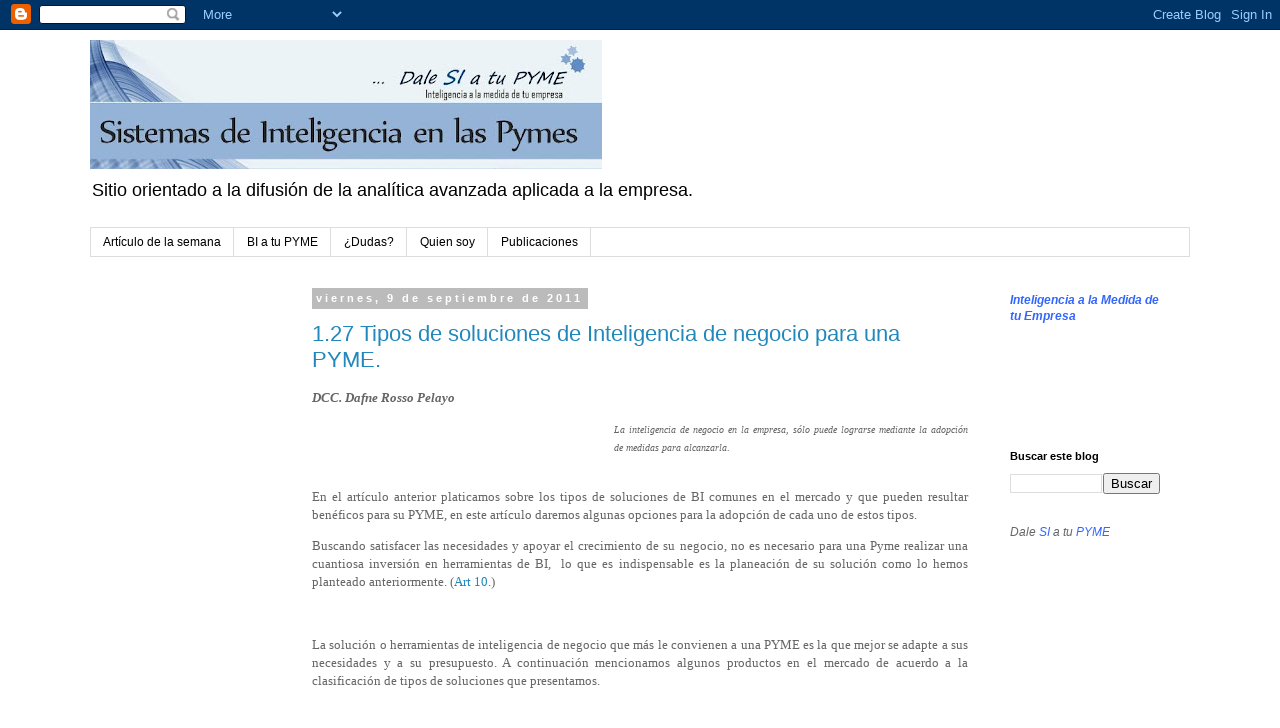

--- FILE ---
content_type: text/html; charset=UTF-8
request_url: https://www.sistemasinteligentespyme.com/2011/09/
body_size: 22041
content:
<!DOCTYPE html>
<html class='v2' dir='ltr' lang='es'>
<head>
<link href='https://www.blogger.com/static/v1/widgets/335934321-css_bundle_v2.css' rel='stylesheet' type='text/css'/>
<meta content='width=1100' name='viewport'/>
<meta content='text/html; charset=UTF-8' http-equiv='Content-Type'/>
<meta content='blogger' name='generator'/>
<link href='https://www.sistemasinteligentespyme.com/favicon.ico' rel='icon' type='image/x-icon'/>
<link href='https://www.sistemasinteligentespyme.com/2011/09/' rel='canonical'/>
<link rel="alternate" type="application/atom+xml" title="Sistemas de Inteligencia en las PyMEs - Atom" href="https://www.sistemasinteligentespyme.com/feeds/posts/default" />
<link rel="alternate" type="application/rss+xml" title="Sistemas de Inteligencia en las PyMEs - RSS" href="https://www.sistemasinteligentespyme.com/feeds/posts/default?alt=rss" />
<link rel="service.post" type="application/atom+xml" title="Sistemas de Inteligencia en las PyMEs - Atom" href="https://www.blogger.com/feeds/6234846487511834998/posts/default" />
<!--Can't find substitution for tag [blog.ieCssRetrofitLinks]-->
<meta content='Aquí encontrarás Definiciones, consejos, mejores prácticas, Algoritmos, metodologías y más de la Inteligencia de negocio .' name='description'/>
<meta content='https://www.sistemasinteligentespyme.com/2011/09/' property='og:url'/>
<meta content='Sistemas de Inteligencia en las PyMEs' property='og:title'/>
<meta content='Aquí encontrarás Definiciones, consejos, mejores prácticas, Algoritmos, metodologías y más de la Inteligencia de negocio .' property='og:description'/>
<title>Sistemas de Inteligencia en las PyMEs: septiembre 2011</title>
<style id='page-skin-1' type='text/css'><!--
/*
-----------------------------------------------
Blogger Template Style
Name:     Simple
Designer: Blogger
URL:      www.blogger.com
----------------------------------------------- */
/* Content
----------------------------------------------- */
body {
font: normal normal 12px 'Trebuchet MS', Trebuchet, Verdana, sans-serif;
color: #666666;
background: #ffffff none repeat scroll top left;
padding: 0 0 0 0;
}
html body .region-inner {
min-width: 0;
max-width: 100%;
width: auto;
}
h2 {
font-size: 22px;
}
a:link {
text-decoration:none;
color: #2288bb;
}
a:visited {
text-decoration:none;
color: #888888;
}
a:hover {
text-decoration:underline;
color: #33aaff;
}
.body-fauxcolumn-outer .fauxcolumn-inner {
background: transparent none repeat scroll top left;
_background-image: none;
}
.body-fauxcolumn-outer .cap-top {
position: absolute;
z-index: 1;
height: 400px;
width: 100%;
}
.body-fauxcolumn-outer .cap-top .cap-left {
width: 100%;
background: transparent none repeat-x scroll top left;
_background-image: none;
}
.content-outer {
-moz-box-shadow: 0 0 0 rgba(0, 0, 0, .15);
-webkit-box-shadow: 0 0 0 rgba(0, 0, 0, .15);
-goog-ms-box-shadow: 0 0 0 #333333;
box-shadow: 0 0 0 rgba(0, 0, 0, .15);
margin-bottom: 1px;
}
.content-inner {
padding: 10px 40px;
}
.content-inner {
background-color: #ffffff;
}
/* Header
----------------------------------------------- */
.header-outer {
background: transparent none repeat-x scroll 0 -400px;
_background-image: none;
}
.Header h1 {
font: normal normal 40px 'Trebuchet MS',Trebuchet,Verdana,sans-serif;
color: #000000;
text-shadow: 0 0 0 rgba(0, 0, 0, .2);
}
.Header h1 a {
color: #000000;
}
.Header .description {
font-size: 18px;
color: #000000;
}
.header-inner .Header .titlewrapper {
padding: 22px 0;
}
.header-inner .Header .descriptionwrapper {
padding: 0 0;
}
/* Tabs
----------------------------------------------- */
.tabs-inner .section:first-child {
border-top: 0 solid #dddddd;
}
.tabs-inner .section:first-child ul {
margin-top: -1px;
border-top: 1px solid #dddddd;
border-left: 1px solid #dddddd;
border-right: 1px solid #dddddd;
}
.tabs-inner .widget ul {
background: transparent none repeat-x scroll 0 -800px;
_background-image: none;
border-bottom: 1px solid #dddddd;
margin-top: 0;
margin-left: -30px;
margin-right: -30px;
}
.tabs-inner .widget li a {
display: inline-block;
padding: .6em 1em;
font: normal normal 12px 'Trebuchet MS', Trebuchet, Verdana, sans-serif;
color: #000000;
border-left: 1px solid #ffffff;
border-right: 1px solid #dddddd;
}
.tabs-inner .widget li:first-child a {
border-left: none;
}
.tabs-inner .widget li.selected a, .tabs-inner .widget li a:hover {
color: #000000;
background-color: #eeeeee;
text-decoration: none;
}
/* Columns
----------------------------------------------- */
.main-outer {
border-top: 0 solid transparent;
}
.fauxcolumn-left-outer .fauxcolumn-inner {
border-right: 1px solid transparent;
}
.fauxcolumn-right-outer .fauxcolumn-inner {
border-left: 1px solid transparent;
}
/* Headings
----------------------------------------------- */
div.widget > h2,
div.widget h2.title {
margin: 0 0 1em 0;
font: normal bold 11px 'Trebuchet MS',Trebuchet,Verdana,sans-serif;
color: #000000;
}
/* Widgets
----------------------------------------------- */
.widget .zippy {
color: #999999;
text-shadow: 2px 2px 1px rgba(0, 0, 0, .1);
}
.widget .popular-posts ul {
list-style: none;
}
/* Posts
----------------------------------------------- */
h2.date-header {
font: normal bold 11px Arial, Tahoma, Helvetica, FreeSans, sans-serif;
}
.date-header span {
background-color: #bbbbbb;
color: #ffffff;
padding: 0.4em;
letter-spacing: 3px;
margin: inherit;
}
.main-inner {
padding-top: 35px;
padding-bottom: 65px;
}
.main-inner .column-center-inner {
padding: 0 0;
}
.main-inner .column-center-inner .section {
margin: 0 1em;
}
.post {
margin: 0 0 45px 0;
}
h3.post-title, .comments h4 {
font: normal normal 22px 'Trebuchet MS',Trebuchet,Verdana,sans-serif;
margin: .75em 0 0;
}
.post-body {
font-size: 110%;
line-height: 1.4;
position: relative;
}
.post-body img, .post-body .tr-caption-container, .Profile img, .Image img,
.BlogList .item-thumbnail img {
padding: 2px;
background: #ffffff;
border: 1px solid #eeeeee;
-moz-box-shadow: 1px 1px 5px rgba(0, 0, 0, .1);
-webkit-box-shadow: 1px 1px 5px rgba(0, 0, 0, .1);
box-shadow: 1px 1px 5px rgba(0, 0, 0, .1);
}
.post-body img, .post-body .tr-caption-container {
padding: 5px;
}
.post-body .tr-caption-container {
color: #666666;
}
.post-body .tr-caption-container img {
padding: 0;
background: transparent;
border: none;
-moz-box-shadow: 0 0 0 rgba(0, 0, 0, .1);
-webkit-box-shadow: 0 0 0 rgba(0, 0, 0, .1);
box-shadow: 0 0 0 rgba(0, 0, 0, .1);
}
.post-header {
margin: 0 0 1.5em;
line-height: 1.6;
font-size: 90%;
}
.post-footer {
margin: 20px -2px 0;
padding: 5px 10px;
color: #666666;
background-color: #eeeeee;
border-bottom: 1px solid #eeeeee;
line-height: 1.6;
font-size: 90%;
}
#comments .comment-author {
padding-top: 1.5em;
border-top: 1px solid transparent;
background-position: 0 1.5em;
}
#comments .comment-author:first-child {
padding-top: 0;
border-top: none;
}
.avatar-image-container {
margin: .2em 0 0;
}
#comments .avatar-image-container img {
border: 1px solid #eeeeee;
}
/* Comments
----------------------------------------------- */
.comments .comments-content .icon.blog-author {
background-repeat: no-repeat;
background-image: url([data-uri]);
}
.comments .comments-content .loadmore a {
border-top: 1px solid #999999;
border-bottom: 1px solid #999999;
}
.comments .comment-thread.inline-thread {
background-color: #eeeeee;
}
.comments .continue {
border-top: 2px solid #999999;
}
/* Accents
---------------------------------------------- */
.section-columns td.columns-cell {
border-left: 1px solid transparent;
}
.blog-pager {
background: transparent url(//www.blogblog.com/1kt/simple/paging_dot.png) repeat-x scroll top center;
}
.blog-pager-older-link, .home-link,
.blog-pager-newer-link {
background-color: #ffffff;
padding: 5px;
}
.footer-outer {
border-top: 1px dashed #bbbbbb;
}
/* Mobile
----------------------------------------------- */
body.mobile  {
background-size: auto;
}
.mobile .body-fauxcolumn-outer {
background: transparent none repeat scroll top left;
}
.mobile .body-fauxcolumn-outer .cap-top {
background-size: 100% auto;
}
.mobile .content-outer {
-webkit-box-shadow: 0 0 3px rgba(0, 0, 0, .15);
box-shadow: 0 0 3px rgba(0, 0, 0, .15);
}
.mobile .tabs-inner .widget ul {
margin-left: 0;
margin-right: 0;
}
.mobile .post {
margin: 0;
}
.mobile .main-inner .column-center-inner .section {
margin: 0;
}
.mobile .date-header span {
padding: 0.1em 10px;
margin: 0 -10px;
}
.mobile h3.post-title {
margin: 0;
}
.mobile .blog-pager {
background: transparent none no-repeat scroll top center;
}
.mobile .footer-outer {
border-top: none;
}
.mobile .main-inner, .mobile .footer-inner {
background-color: #ffffff;
}
.mobile-index-contents {
color: #666666;
}
.mobile-link-button {
background-color: #2288bb;
}
.mobile-link-button a:link, .mobile-link-button a:visited {
color: #ffffff;
}
.mobile .tabs-inner .section:first-child {
border-top: none;
}
.mobile .tabs-inner .PageList .widget-content {
background-color: #eeeeee;
color: #000000;
border-top: 1px solid #dddddd;
border-bottom: 1px solid #dddddd;
}
.mobile .tabs-inner .PageList .widget-content .pagelist-arrow {
border-left: 1px solid #dddddd;
}

--></style>
<style id='template-skin-1' type='text/css'><!--
body {
min-width: 1180px;
}
.content-outer, .content-fauxcolumn-outer, .region-inner {
min-width: 1180px;
max-width: 1180px;
_width: 1180px;
}
.main-inner .columns {
padding-left: 210px;
padding-right: 210px;
}
.main-inner .fauxcolumn-center-outer {
left: 210px;
right: 210px;
/* IE6 does not respect left and right together */
_width: expression(this.parentNode.offsetWidth -
parseInt("210px") -
parseInt("210px") + 'px');
}
.main-inner .fauxcolumn-left-outer {
width: 210px;
}
.main-inner .fauxcolumn-right-outer {
width: 210px;
}
.main-inner .column-left-outer {
width: 210px;
right: 100%;
margin-left: -210px;
}
.main-inner .column-right-outer {
width: 210px;
margin-right: -210px;
}
#layout {
min-width: 0;
}
#layout .content-outer {
min-width: 0;
width: 800px;
}
#layout .region-inner {
min-width: 0;
width: auto;
}
body#layout div.add_widget {
padding: 8px;
}
body#layout div.add_widget a {
margin-left: 32px;
}
--></style>
<link href='https://www.blogger.com/dyn-css/authorization.css?targetBlogID=6234846487511834998&amp;zx=16c1c803-a018-4314-9122-a6073f55dde4' media='none' onload='if(media!=&#39;all&#39;)media=&#39;all&#39;' rel='stylesheet'/><noscript><link href='https://www.blogger.com/dyn-css/authorization.css?targetBlogID=6234846487511834998&amp;zx=16c1c803-a018-4314-9122-a6073f55dde4' rel='stylesheet'/></noscript>
<meta name='google-adsense-platform-account' content='ca-host-pub-1556223355139109'/>
<meta name='google-adsense-platform-domain' content='blogspot.com'/>

<!-- data-ad-client=ca-pub-6757851980156644 -->

</head>
<body class='loading variant-simplysimple'>
<div class='navbar section' id='navbar' name='Barra de navegación'><div class='widget Navbar' data-version='1' id='Navbar1'><script type="text/javascript">
    function setAttributeOnload(object, attribute, val) {
      if(window.addEventListener) {
        window.addEventListener('load',
          function(){ object[attribute] = val; }, false);
      } else {
        window.attachEvent('onload', function(){ object[attribute] = val; });
      }
    }
  </script>
<div id="navbar-iframe-container"></div>
<script type="text/javascript" src="https://apis.google.com/js/platform.js"></script>
<script type="text/javascript">
      gapi.load("gapi.iframes:gapi.iframes.style.bubble", function() {
        if (gapi.iframes && gapi.iframes.getContext) {
          gapi.iframes.getContext().openChild({
              url: 'https://www.blogger.com/navbar/6234846487511834998?origin\x3dhttps://www.sistemasinteligentespyme.com',
              where: document.getElementById("navbar-iframe-container"),
              id: "navbar-iframe"
          });
        }
      });
    </script><script type="text/javascript">
(function() {
var script = document.createElement('script');
script.type = 'text/javascript';
script.src = '//pagead2.googlesyndication.com/pagead/js/google_top_exp.js';
var head = document.getElementsByTagName('head')[0];
if (head) {
head.appendChild(script);
}})();
</script>
</div></div>
<div class='body-fauxcolumns'>
<div class='fauxcolumn-outer body-fauxcolumn-outer'>
<div class='cap-top'>
<div class='cap-left'></div>
<div class='cap-right'></div>
</div>
<div class='fauxborder-left'>
<div class='fauxborder-right'></div>
<div class='fauxcolumn-inner'>
</div>
</div>
<div class='cap-bottom'>
<div class='cap-left'></div>
<div class='cap-right'></div>
</div>
</div>
</div>
<div class='content'>
<div class='content-fauxcolumns'>
<div class='fauxcolumn-outer content-fauxcolumn-outer'>
<div class='cap-top'>
<div class='cap-left'></div>
<div class='cap-right'></div>
</div>
<div class='fauxborder-left'>
<div class='fauxborder-right'></div>
<div class='fauxcolumn-inner'>
</div>
</div>
<div class='cap-bottom'>
<div class='cap-left'></div>
<div class='cap-right'></div>
</div>
</div>
</div>
<div class='content-outer'>
<div class='content-cap-top cap-top'>
<div class='cap-left'></div>
<div class='cap-right'></div>
</div>
<div class='fauxborder-left content-fauxborder-left'>
<div class='fauxborder-right content-fauxborder-right'></div>
<div class='content-inner'>
<header>
<div class='header-outer'>
<div class='header-cap-top cap-top'>
<div class='cap-left'></div>
<div class='cap-right'></div>
</div>
<div class='fauxborder-left header-fauxborder-left'>
<div class='fauxborder-right header-fauxborder-right'></div>
<div class='region-inner header-inner'>
<div class='header section' id='header' name='Cabecera'><div class='widget Header' data-version='1' id='Header1'>
<div id='header-inner'>
<a href='https://www.sistemasinteligentespyme.com/' style='display: block'>
<img alt='Sistemas de Inteligencia en las PyMEs' height='129px; ' id='Header1_headerimg' src='https://blogger.googleusercontent.com/img/b/R29vZ2xl/AVvXsEgGXJw9eIXp7aql2M-H4Wp8VNryWCaSlJ9W5TAbMmuV8narcxyZFRQpg7mjv5fxpAvvOnk3fHQdZxRcOC16OE4TfcIWRnx5KvB4ttZ0aQ-i3mWbTkw6vB-gHO15Y7kNmHxqMycso200iJk9/s512/Encabezado+DAF3.jpg' style='display: block' width='512px; '/>
</a>
<div class='descriptionwrapper'>
<p class='description'><span>Sitio orientado a la difusión de la analítica avanzada aplicada a la empresa.</span></p>
</div>
</div>
</div></div>
</div>
</div>
<div class='header-cap-bottom cap-bottom'>
<div class='cap-left'></div>
<div class='cap-right'></div>
</div>
</div>
</header>
<div class='tabs-outer'>
<div class='tabs-cap-top cap-top'>
<div class='cap-left'></div>
<div class='cap-right'></div>
</div>
<div class='fauxborder-left tabs-fauxborder-left'>
<div class='fauxborder-right tabs-fauxborder-right'></div>
<div class='region-inner tabs-inner'>
<div class='tabs section' id='crosscol' name='Multicolumnas'><div class='widget PageList' data-version='1' id='PageList1'>
<h2>Páginas</h2>
<div class='widget-content'>
<ul>
<li>
<a href='https://www.sistemasinteligentespyme.com/'>Artículo de la semana</a>
</li>
<li>
<a href='https://www.sistemasinteligentespyme.com/p/como-apoyamos-tu-pyme.html'>BI a tu PYME</a>
</li>
<li>
<a href='https://www.sistemasinteligentespyme.com/p/contacto.html'>&#191;Dudas?</a>
</li>
<li>
<a href='https://www.sistemasinteligentespyme.com/p/perfil.html'>Quien soy</a>
</li>
<li>
<a href='https://www.sistemasinteligentespyme.com/p/publicaciones.html'>Publicaciones</a>
</li>
</ul>
<div class='clear'></div>
</div>
</div></div>
<div class='tabs no-items section' id='crosscol-overflow' name='Cross-Column 2'></div>
</div>
</div>
<div class='tabs-cap-bottom cap-bottom'>
<div class='cap-left'></div>
<div class='cap-right'></div>
</div>
</div>
<div class='main-outer'>
<div class='main-cap-top cap-top'>
<div class='cap-left'></div>
<div class='cap-right'></div>
</div>
<div class='fauxborder-left main-fauxborder-left'>
<div class='fauxborder-right main-fauxborder-right'></div>
<div class='region-inner main-inner'>
<div class='columns fauxcolumns'>
<div class='fauxcolumn-outer fauxcolumn-center-outer'>
<div class='cap-top'>
<div class='cap-left'></div>
<div class='cap-right'></div>
</div>
<div class='fauxborder-left'>
<div class='fauxborder-right'></div>
<div class='fauxcolumn-inner'>
</div>
</div>
<div class='cap-bottom'>
<div class='cap-left'></div>
<div class='cap-right'></div>
</div>
</div>
<div class='fauxcolumn-outer fauxcolumn-left-outer'>
<div class='cap-top'>
<div class='cap-left'></div>
<div class='cap-right'></div>
</div>
<div class='fauxborder-left'>
<div class='fauxborder-right'></div>
<div class='fauxcolumn-inner'>
</div>
</div>
<div class='cap-bottom'>
<div class='cap-left'></div>
<div class='cap-right'></div>
</div>
</div>
<div class='fauxcolumn-outer fauxcolumn-right-outer'>
<div class='cap-top'>
<div class='cap-left'></div>
<div class='cap-right'></div>
</div>
<div class='fauxborder-left'>
<div class='fauxborder-right'></div>
<div class='fauxcolumn-inner'>
</div>
</div>
<div class='cap-bottom'>
<div class='cap-left'></div>
<div class='cap-right'></div>
</div>
</div>
<!-- corrects IE6 width calculation -->
<div class='columns-inner'>
<div class='column-center-outer'>
<div class='column-center-inner'>
<div class='main section' id='main' name='Principal'><div class='widget Blog' data-version='1' id='Blog1'>
<div class='blog-posts hfeed'>

          <div class="date-outer">
        
<h2 class='date-header'><span>viernes, 9 de septiembre de 2011</span></h2>

          <div class="date-posts">
        
<div class='post-outer'>
<div class='post hentry uncustomized-post-template' itemprop='blogPost' itemscope='itemscope' itemtype='http://schema.org/BlogPosting'>
<meta content='file:///C:/DOCUME~1/DROSSO.DCO/LOCALS~1/Temp/msohtmlclip1/01/clip_image001.gif' itemprop='image_url'/>
<meta content='6234846487511834998' itemprop='blogId'/>
<meta content='4405988145592774227' itemprop='postId'/>
<a name='4405988145592774227'></a>
<h3 class='post-title entry-title' itemprop='name'>
<a href='https://www.sistemasinteligentespyme.com/2011/09/127-tipos-de-soluciones-de-inteligencia.html'>1.27 Tipos de soluciones de Inteligencia de negocio para una PYME.</a>
</h3>
<div class='post-header'>
<div class='post-header-line-1'></div>
</div>
<div class='post-body entry-content' id='post-body-4405988145592774227' itemprop='articleBody'>
<div class="MsoNormal" style="margin: 0cm 0cm 10pt;"><b style="mso-bidi-font-weight: normal;"><i style="mso-bidi-font-style: normal;"><span style="font-family: Calibri;">DCC. Dafne Rosso Pelayo</span></i></b></div><div class="MsoPlainText" style="margin: 0cm 0cm 0pt 8cm; text-align: justify;"><span style="font-family: Consolas;"><span style="font-size: x-small;"><i style="mso-bidi-font-style: normal;">La inteligencia de negocio en la empresa, sólo puede lograrse mediante la adopción de medidas para alcanzarla</i>.</span></span></div><div class="MsoNormal" style="margin: 0cm 0cm 10pt; text-align: justify;"><br />
</div><div class="MsoNormal" style="margin: 0cm 0cm 10pt; text-align: justify;"><span style="font-family: Calibri;"><span style="mso-fareast-language: ES-MX;">En el artículo anterior platicamos sobre </span>los tipos de soluciones de BI comunes en el mercado y que pueden resultar benéficos para su PYME, en este artículo daremos algunas opciones para la adopción de cada uno de estos tipos.</span></div><div class="MsoNormal" style="margin: 0cm 0cm 10pt; text-align: justify;"><span style="font-family: Calibri;">Buscando satisfacer las necesidades y apoyar el crecimiento de su negocio, no es necesario para una Pyme realizar una cuantiosa inversión en herramientas de BI, <span style="mso-spacerun: yes;">&nbsp;</span>lo que es indispensable es la planeación de su solución como lo hemos planteado anteriormente. <span lang="EN-US" style="mso-ansi-language: EN-US;">(<a href="http://www.sistemasinteligentespyme.com/2011/03/110-planeando-una-solucion-de.html">Art 10</a>.</span></span><span lang="EN-US" style="mso-ansi-language: EN-US;"><span style="font-family: Calibri;">)</span></span></div><div class="MsoNormal" style="margin: 0cm 0cm 10pt; text-align: justify;"><br />
</div><div class="MsoNormal" style="margin: 0cm 0cm 10pt; text-align: justify;"><span style="font-family: Calibri;">La solución o herramientas de inteligencia de negocio que más le convienen a una PYME es la que mejor se adapte a sus necesidades y a su presupuesto. A continuación mencionamos algunos productos en el mercado de acuerdo a la clasificación de tipos de soluciones que presentamos. </span></div><div class="MsoNormal" style="margin: 0cm 0cm 10pt; text-align: justify;"><br />
</div><div class="MsoNormal" style="margin: 0cm 0cm 10pt; text-align: justify;"><b style="mso-bidi-font-weight: normal;"><i style="mso-bidi-font-style: normal;"><span style="color: #548dd4; font-size: 14pt; line-height: 115%; mso-bidi-font-size: 11.0pt; mso-fareast-language: ES-MX;"><span style="font-family: Calibri;">Tipos de soluciones de Inteligencia de negocio para una PYME</span></span></i></b></div><div class="MsoNormal" style="line-height: normal; margin: 0cm 0cm 0pt 18pt;"><br />
</div><div class="MsoListParagraph" style="line-height: normal; margin: 0cm 0cm 0pt 36pt; mso-list: l7 level1 lfo1; text-indent: -18pt;"><span style="font-family: Symbol; mso-bidi-font-family: Symbol; mso-fareast-font-family: Symbol;"><span style="mso-list: Ignore;"><span style="font-family: Calibri;"><img alt="*" height="12" src="file:///C:/DOCUME~1/DROSSO.DCO/LOCALS~1/Temp/msohtmlclip1/01/clip_image001.gif" width="12" /></span><span style="font-family: &quot;Times New Roman&quot;;">&nbsp;&nbsp;&nbsp;&nbsp;&nbsp; </span></span></span><b style="mso-bidi-font-weight: normal;"><span style="mso-ascii-font-family: Calibri; mso-ascii-theme-font: minor-latin; mso-hansi-font-family: Calibri; mso-hansi-theme-font: minor-latin;"><span style="font-family: Calibri;">Soluciones Integrales a la medida:</span></span></b></div><div class="MsoNormalCxSpFirst" style="margin: 0cm 0cm 0pt 18pt; mso-add-space: auto; text-align: justify;"><br />
</div><div class="MsoNormalCxSpMiddle" style="margin: 0cm 0cm 0pt 18pt; mso-add-space: auto; text-align: justify;">Los vendedores de plataformas de BI mejor calificados y recomendados como líderes por Gartner en 2011 son:</div><div class="MsoNormalCxSpLast" style="margin: 0cm 0cm 0pt 18pt; mso-add-space: auto; text-align: justify;"><br />
</div><div class="MsoListParagraphCxSpFirst" style="margin: 0cm 0cm 0pt 142.2pt; mso-add-space: auto; mso-list: l13 level1 lfo9; text-align: justify; text-indent: -18pt;"><span style="color: #1f497d; font-family: Symbol; mso-bidi-font-family: Symbol; mso-fareast-font-family: Symbol; mso-themecolor: text2;"><span style="mso-list: Ignore;">&#183;<span style="font-family: &quot;Times New Roman&quot;;">&nbsp;&nbsp;&nbsp;&nbsp;&nbsp;&nbsp;&nbsp;&nbsp; </span></span></span><b style="mso-bidi-font-weight: normal;"><i style="mso-bidi-font-style: normal;"><span style="color: #1f497d; mso-themecolor: text2;"><span style="font-family: Calibri;">Microsoft </span></span></i></b></div><div class="MsoListParagraphCxSpMiddle" style="margin: 0cm 0cm 0pt 142.2pt; mso-add-space: auto; mso-list: l13 level1 lfo9; text-align: justify; text-indent: -18pt;"><span style="color: #1f497d; font-family: Symbol; mso-bidi-font-family: Symbol; mso-fareast-font-family: Symbol; mso-themecolor: text2;"><span style="mso-list: Ignore;">&#183;<span style="font-family: &quot;Times New Roman&quot;;">&nbsp;&nbsp;&nbsp;&nbsp;&nbsp;&nbsp;&nbsp;&nbsp; </span></span></span><b style="mso-bidi-font-weight: normal;"><i style="mso-bidi-font-style: normal;"><span style="color: #1f497d; mso-themecolor: text2;"><span style="font-family: Calibri;">Oracle</span></span></i></b></div><div class="MsoListParagraphCxSpMiddle" style="margin: 0cm 0cm 0pt 142.2pt; mso-add-space: auto; mso-list: l13 level1 lfo9; text-align: justify; text-indent: -18pt;"><span style="color: #1f497d; font-family: Symbol; mso-bidi-font-family: Symbol; mso-fareast-font-family: Symbol; mso-themecolor: text2;"><span style="mso-list: Ignore;">&#183;<span style="font-family: &quot;Times New Roman&quot;;">&nbsp;&nbsp;&nbsp;&nbsp;&nbsp;&nbsp;&nbsp;&nbsp; </span></span></span><b style="mso-bidi-font-weight: normal;"><i style="mso-bidi-font-style: normal;"><span style="color: #1f497d; mso-themecolor: text2;"><span style="font-family: Calibri;">MicroStrategy</span></span></i></b></div><div class="MsoListParagraphCxSpMiddle" style="margin: 0cm 0cm 0pt 142.2pt; mso-add-space: auto; mso-list: l13 level1 lfo9; text-align: justify; text-indent: -18pt;"><span style="color: #1f497d; font-family: Symbol; mso-bidi-font-family: Symbol; mso-fareast-font-family: Symbol; mso-themecolor: text2;"><span style="mso-list: Ignore;">&#183;<span style="font-family: &quot;Times New Roman&quot;;">&nbsp;&nbsp;&nbsp;&nbsp;&nbsp;&nbsp;&nbsp;&nbsp; </span></span></span><b style="mso-bidi-font-weight: normal;"><i style="mso-bidi-font-style: normal;"><span style="color: #1f497d; mso-themecolor: text2;"><span style="font-family: Calibri;">IBM (Cognos)</span></span></i></b></div><div class="MsoListParagraphCxSpMiddle" style="margin: 0cm 0cm 0pt 142.2pt; mso-add-space: auto; mso-list: l13 level1 lfo9; text-align: justify; text-indent: -18pt;"><span style="color: #1f497d; font-family: Symbol; mso-bidi-font-family: Symbol; mso-fareast-font-family: Symbol; mso-themecolor: text2;"><span style="mso-list: Ignore;">&#183;<span style="font-family: &quot;Times New Roman&quot;;">&nbsp;&nbsp;&nbsp;&nbsp;&nbsp;&nbsp;&nbsp;&nbsp; </span></span></span><b style="mso-bidi-font-weight: normal;"><i style="mso-bidi-font-style: normal;"><span style="color: #1f497d; mso-themecolor: text2;"><span style="font-family: Calibri;">Information Builders</span></span></i></b></div><div class="MsoListParagraphCxSpMiddle" style="margin: 0cm 0cm 0pt 142.2pt; mso-add-space: auto; mso-list: l13 level1 lfo9; text-align: justify; text-indent: -18pt;"><span style="color: #1f497d; font-family: Symbol; mso-bidi-font-family: Symbol; mso-fareast-font-family: Symbol; mso-themecolor: text2;"><span style="mso-list: Ignore;">&#183;<span style="font-family: &quot;Times New Roman&quot;;">&nbsp;&nbsp;&nbsp;&nbsp;&nbsp;&nbsp;&nbsp;&nbsp; </span></span></span><b style="mso-bidi-font-weight: normal;"><i style="mso-bidi-font-style: normal;"><span style="color: #1f497d; mso-themecolor: text2;"><span style="font-family: Calibri;">SAS</span></span></i></b></div><div class="MsoListParagraphCxSpLast" style="margin: 0cm 0cm 10pt 142.2pt; mso-add-space: auto; mso-list: l13 level1 lfo9; text-align: justify; text-indent: -18pt;"><span style="color: #1f497d; font-family: Symbol; mso-bidi-font-family: Symbol; mso-fareast-font-family: Symbol; mso-themecolor: text2;"><span style="mso-list: Ignore;">&#183;<span style="font-family: &quot;Times New Roman&quot;;">&nbsp;&nbsp;&nbsp;&nbsp;&nbsp;&nbsp;&nbsp;&nbsp; </span></span></span><b style="mso-bidi-font-weight: normal;"><i style="mso-bidi-font-style: normal;"><span style="color: #1f497d; mso-themecolor: text2;"><span style="font-family: Calibri;">QlikTech</span></span></i></b></div><div class="MsoNormal" style="margin: 0cm 0cm 10pt;"><br />
<span style="font-family: Calibri;">Algunos de estos vendedores como <b style="mso-bidi-font-weight: normal;"><i style="mso-bidi-font-style: normal;"><span style="color: #1f497d; mso-themecolor: text2;">MicroStrategy</span></i></b> ofrecen herramientas de BI gratuitas para algunas funciones de BI como el reporteo.</span></div><div class="MsoNormal" style="margin: 0cm 0cm 10pt; text-align: justify;"><b style="mso-bidi-font-weight: normal;"><span style="font-family: Calibri;">Debe tener en cuenta </span></b></div><div class="MsoNormal" style="margin: 0cm 0cm 10pt; text-align: justify;"><span style="font-family: Calibri;">Las características de las versiones libres que lleguen a ofrecer los vendedores de plataformas de BI, por supuesto, no son tan robustas como las <span style="mso-spacerun: yes;">&nbsp;</span>funcionalidades de la plataforma completa con licenciamiento.</span></div><div class="MsoNormal" style="margin: 0cm 0cm 10pt; text-align: justify;"><br />
</div><div class="MsoListParagraph" style="line-height: normal; margin: 0cm 0cm 0pt 36pt; mso-list: l5 level1 lfo2; text-indent: -18pt;"><span style="font-family: Symbol; mso-bidi-font-family: Symbol; mso-fareast-font-family: Symbol;"><span style="mso-list: Ignore;"><span style="font-family: Calibri;"><img alt="*" height="12" src="file:///C:/DOCUME~1/DROSSO.DCO/LOCALS~1/Temp/msohtmlclip1/01/clip_image001.gif" width="12" /></span><span style="font-family: &quot;Times New Roman&quot;;">&nbsp;&nbsp;&nbsp;&nbsp;&nbsp; </span></span></span><span style="font-family: Calibri;"><b style="mso-bidi-font-weight: normal;"><span style="mso-ascii-font-family: Calibri; mso-ascii-theme-font: minor-latin; mso-hansi-font-family: Calibri; mso-hansi-theme-font: minor-latin;">Soluciones de propósito definido</span></b><b style="mso-bidi-font-weight: normal;"><span style="font-size: 9.5pt; mso-bidi-font-family: Arial;"> &#8220;<i style="mso-bidi-font-style: normal;">Packaged Business Intelligence</i>&#8221; </span></b><b style="mso-bidi-font-weight: normal;"><span style="mso-ascii-font-family: Calibri; mso-ascii-theme-font: minor-latin; mso-hansi-font-family: Calibri; mso-hansi-theme-font: minor-latin;">:<span style="mso-spacerun: yes;">&nbsp; </span></span></b></span></div><div class="MsoNormal" style="margin: 0cm 0cm 10pt;"><span style="mso-spacerun: yes;"><span style="font-family: Calibri;">&nbsp;&nbsp;&nbsp;&nbsp;&nbsp;&nbsp;&nbsp;&nbsp;&nbsp;&nbsp;&nbsp;&nbsp;&nbsp;&nbsp;&nbsp;&nbsp;&nbsp;&nbsp;&nbsp;&nbsp;&nbsp;&nbsp;&nbsp;&nbsp;&nbsp;&nbsp; </span></span></div><div class="MsoNormal" style="margin: 0cm 0cm 10pt 36pt; text-align: justify;"><span style="font-family: Calibri;">Soluciones que han sido previamente desarrolladas para ciertos sectores de la industria, por Ej. En telecomunicaciones para la medición y análisis de tráfico, calidad y servicios, servicios médicos, fraudes, etc.</span></div><div class="MsoNormal" style="margin: 0cm 0cm 10pt 36pt; text-align: justify;"><span style="font-family: Calibri;">Son soluciones muy particulares, algunos ejemplos: </span></div><div class="MsoListParagraphCxSpFirst" style="margin: 0cm 0cm 0pt 124.2pt; mso-add-space: auto; mso-list: l6 level1 lfo14; text-align: justify; text-indent: -18pt;"><span style="color: #1f497d; font-family: Symbol; mso-bidi-font-family: Symbol; mso-fareast-font-family: Symbol; mso-themecolor: text2;"><span style="mso-list: Ignore;">&#183;<span style="font-family: &quot;Times New Roman&quot;;">&nbsp;&nbsp;&nbsp;&nbsp;&nbsp;&nbsp;&nbsp;&nbsp; </span></span></span><b style="mso-bidi-font-weight: normal;"><i style="mso-bidi-font-style: normal;"><span style="color: #1f497d; mso-themecolor: text2;"><span style="font-family: Calibri;">CUBIQ (marítima)</span></span></i></b></div><div class="MsoListParagraphCxSpLast" style="margin: 0cm 0cm 10pt 124.2pt; mso-add-space: auto; mso-list: l6 level1 lfo14; text-align: justify; text-indent: -18pt;"><span style="color: #1f497d; font-family: Symbol; mso-bidi-font-family: Symbol; mso-fareast-font-family: Symbol; mso-themecolor: text2;"><span style="mso-list: Ignore;">&#183;<span style="font-family: &quot;Times New Roman&quot;;">&nbsp;&nbsp;&nbsp;&nbsp;&nbsp;&nbsp;&nbsp;&nbsp; </span></span></span><span style="font-family: Calibri;"><b style="mso-bidi-font-weight: normal;"><i style="mso-bidi-font-style: normal;"><span style="color: #1f497d; mso-themecolor: text2;">Anodyne Health (salud y cuidado personal</span></i></b><span style="color: #1f497d; mso-themecolor: text2;">)</span></span></div><div class="MsoNormal" style="margin: 0cm 0cm 10pt 36pt; text-align: justify;"><br />
</div><div class="MsoListParagraph" style="line-height: normal; margin: 0cm 0cm 0pt 36pt; mso-list: l3 level1 lfo3; text-indent: -18pt;"><span style="font-family: Symbol; mso-bidi-font-family: Symbol; mso-fareast-font-family: Symbol;"><span style="mso-list: Ignore;"><span style="font-family: Calibri;"><img alt="*" height="12" src="file:///C:/DOCUME~1/DROSSO.DCO/LOCALS~1/Temp/msohtmlclip1/01/clip_image001.gif" width="12" /></span><span style="font-family: &quot;Times New Roman&quot;;">&nbsp;&nbsp;&nbsp;&nbsp;&nbsp; </span></span></span><b style="mso-bidi-font-weight: normal;"><span style="mso-ascii-font-family: Calibri; mso-ascii-theme-font: minor-latin; mso-hansi-font-family: Calibri; mso-hansi-theme-font: minor-latin;"><span style="font-family: Calibri;">Soluciones de nicho.</span></span></b></div><div class="MsoNormal" style="margin: 0cm 0cm 10pt 70.9pt;"><br />
</div><div class="MsoNormal" style="margin: 0cm 0cm 10pt 36pt; text-align: justify;"><span style="font-family: Calibri;">Soluciones de Inteligencia de Negocios diseñadas para una necesidad específica de negocios, intentan resolver sólo un problema en particular. No es necesario <span style="mso-spacerun: yes;">&nbsp;</span>abordar una gama mucho más amplia de requerimientos. Esto evita la necesidad de soluciones Integrales y evita proyectos más complejos, multipropósito o multiservicios. </span></div><div class="MsoNormalCxSpMiddle" style="margin: 0cm 0cm 0pt 35.4pt; mso-add-space: auto; text-align: justify;">Incluye soluciones de nicho para cualquier rubro de la inteligencia de negocio, los vendedores de nicho recomendados por Gartner en 2011 son:</div><div class="MsoNormal" style="margin: 0cm 0cm 10pt 36pt; text-align: justify;"><br />
</div><div class="MsoListParagraphCxSpFirst" style="margin: 0cm 0cm 0pt 177.6pt; mso-add-space: auto; mso-list: l14 level1 lfo8; text-align: justify; text-indent: -18pt;"><span style="color: #1f497d; font-family: Symbol; mso-bidi-font-family: Symbol; mso-fareast-font-family: Symbol; mso-themecolor: text2;"><span style="mso-list: Ignore;">&#183;<span style="font-family: &quot;Times New Roman&quot;;">&nbsp;&nbsp;&nbsp;&nbsp;&nbsp;&nbsp;&nbsp;&nbsp; </span></span></span><b style="mso-bidi-font-weight: normal;"><i style="mso-bidi-font-style: normal;"><span style="color: #1f497d; mso-themecolor: text2;"><span style="font-family: Calibri;">LogiXML</span></span></i></b></div><div class="MsoListParagraphCxSpMiddle" style="margin: 0cm 0cm 0pt 177.6pt; mso-add-space: auto; mso-list: l14 level1 lfo8; text-align: justify; text-indent: -18pt;"><span style="color: #1f497d; font-family: Symbol; mso-bidi-font-family: Symbol; mso-fareast-font-family: Symbol; mso-themecolor: text2;"><span style="mso-list: Ignore;">&#183;<span style="font-family: &quot;Times New Roman&quot;;">&nbsp;&nbsp;&nbsp;&nbsp;&nbsp;&nbsp;&nbsp;&nbsp; </span></span></span><b style="mso-bidi-font-weight: normal;"><i style="mso-bidi-font-style: normal;"><span style="color: #1f497d; mso-themecolor: text2;"><span style="font-family: Calibri;">Board International</span></span></i></b></div><div class="MsoListParagraphCxSpMiddle" style="margin: 0cm 0cm 0pt 177.6pt; mso-add-space: auto; mso-list: l14 level1 lfo8; text-align: justify; text-indent: -18pt;"><span style="color: #1f497d; font-family: Symbol; mso-bidi-font-family: Symbol; mso-fareast-font-family: Symbol; mso-themecolor: text2;"><span style="mso-list: Ignore;">&#183;<span style="font-family: &quot;Times New Roman&quot;;">&nbsp;&nbsp;&nbsp;&nbsp;&nbsp;&nbsp;&nbsp;&nbsp; </span></span></span><b style="mso-bidi-font-weight: normal;"><i style="mso-bidi-font-style: normal;"><span style="color: #1f497d; mso-themecolor: text2;"><span style="font-family: Calibri;">Targit</span></span></i></b></div><div class="MsoListParagraphCxSpMiddle" style="margin: 0cm 0cm 0pt 177.6pt; mso-add-space: auto; mso-list: l14 level1 lfo8; text-align: justify; text-indent: -18pt;"><span style="color: #1f497d; font-family: Symbol; mso-bidi-font-family: Symbol; mso-fareast-font-family: Symbol; mso-themecolor: text2;"><span style="mso-list: Ignore;">&#183;<span style="font-family: &quot;Times New Roman&quot;;">&nbsp;&nbsp;&nbsp;&nbsp;&nbsp;&nbsp;&nbsp;&nbsp; </span></span></span><b style="mso-bidi-font-weight: normal;"><i style="mso-bidi-font-style: normal;"><span style="color: #1f497d; mso-themecolor: text2;"><span style="font-family: Calibri;">Salient Management Company</span></span></i></b></div><div class="MsoListParagraphCxSpMiddle" style="margin: 0cm 0cm 0pt 177.6pt; mso-add-space: auto; mso-list: l14 level1 lfo8; text-align: justify; text-indent: -18pt;"><span style="color: #1f497d; font-family: Symbol; mso-bidi-font-family: Symbol; mso-fareast-font-family: Symbol; mso-themecolor: text2;"><span style="mso-list: Ignore;">&#183;<span style="font-family: &quot;Times New Roman&quot;;">&nbsp;&nbsp;&nbsp;&nbsp;&nbsp;&nbsp;&nbsp;&nbsp; </span></span></span><b style="mso-bidi-font-weight: normal;"><i style="mso-bidi-font-style: normal;"><span style="color: #1f497d; mso-themecolor: text2;"><span style="font-family: Calibri;">Bitam (Artus)</span></span></i></b></div><div class="MsoListParagraphCxSpMiddle" style="margin: 0cm 0cm 0pt 177.6pt; mso-add-space: auto; mso-list: l14 level1 lfo8; text-align: justify; text-indent: -18pt;"><span style="color: #1f497d; font-family: Symbol; mso-bidi-font-family: Symbol; mso-fareast-font-family: Symbol; mso-themecolor: text2;"><span style="mso-list: Ignore;">&#183;<span style="font-family: &quot;Times New Roman&quot;;">&nbsp;&nbsp;&nbsp;&nbsp;&nbsp;&nbsp;&nbsp;&nbsp; </span></span></span><b style="mso-bidi-font-weight: normal;"><i style="mso-bidi-font-style: normal;"><span style="color: #1f497d; mso-themecolor: text2;"><span style="font-family: Calibri;">Arcplan</span></span></i></b></div><div class="MsoListParagraphCxSpMiddle" style="margin: 0cm 0cm 0pt 177.6pt; mso-add-space: auto; mso-list: l14 level1 lfo8; text-align: justify; text-indent: -18pt;"><span style="color: #1f497d; font-family: Symbol; mso-bidi-font-family: Symbol; mso-fareast-font-family: Symbol; mso-themecolor: text2;"><span style="mso-list: Ignore;">&#183;<span style="font-family: &quot;Times New Roman&quot;;">&nbsp;&nbsp;&nbsp;&nbsp;&nbsp;&nbsp;&nbsp;&nbsp; </span></span></span><b style="mso-bidi-font-weight: normal;"><i style="mso-bidi-font-style: normal;"><span style="color: #1f497d; mso-themecolor: text2;"><span style="font-family: Calibri;">Corda Technologies</span></span></i></b></div><div class="MsoListParagraphCxSpMiddle" style="margin: 0cm 0cm 0pt 177.6pt; mso-add-space: auto; mso-list: l14 level1 lfo8; text-align: justify; text-indent: -18pt;"><span style="color: #1f497d; font-family: Symbol; mso-bidi-font-family: Symbol; mso-fareast-font-family: Symbol; mso-themecolor: text2;"><span style="mso-list: Ignore;">&#183;<span style="font-family: &quot;Times New Roman&quot;;">&nbsp;&nbsp;&nbsp;&nbsp;&nbsp;&nbsp;&nbsp;&nbsp; </span></span></span><b style="mso-bidi-font-weight: normal;"><i style="mso-bidi-font-style: normal;"><span style="color: #1f497d; mso-themecolor: text2;"><span style="font-family: Calibri;">Actuate</span></span></i></b></div><div class="MsoListParagraphCxSpMiddle" style="margin: 0cm 0cm 0pt 177.6pt; mso-add-space: auto; mso-list: l14 level1 lfo8; text-align: justify; text-indent: -18pt;"><span style="color: #1f497d; font-family: Symbol; mso-bidi-font-family: Symbol; mso-fareast-font-family: Symbol; mso-themecolor: text2;"><span style="mso-list: Ignore;">&#183;<span style="font-family: &quot;Times New Roman&quot;;">&nbsp;&nbsp;&nbsp;&nbsp;&nbsp;&nbsp;&nbsp;&nbsp; </span></span></span><b style="mso-bidi-font-weight: normal;"><i style="mso-bidi-font-style: normal;"><span style="color: #1f497d; mso-themecolor: text2;"><span style="font-family: Calibri;">Jaspersoft</span></span></i></b></div><div class="MsoListParagraphCxSpLast" style="margin: 0cm 0cm 10pt 177.6pt; mso-add-space: auto; mso-list: l14 level1 lfo8; text-align: justify; text-indent: -18pt;"><span style="color: #1f497d; font-family: Symbol; mso-bidi-font-family: Symbol; mso-fareast-font-family: Symbol; mso-themecolor: text2;"><span style="mso-list: Ignore;">&#183;<span style="font-family: &quot;Times New Roman&quot;;">&nbsp;&nbsp;&nbsp;&nbsp;&nbsp;&nbsp;&nbsp;&nbsp; </span></span></span><b style="mso-bidi-font-weight: normal;"><i style="mso-bidi-font-style: normal;"><span style="color: #1f497d; mso-themecolor: text2;"><span style="font-family: Calibri;">Panorama Software</span></span></i></b></div><div class="MsoNormal" style="margin: 0cm 0cm 10pt 159.6pt; text-align: justify;"><br />
</div><div class="MsoNormal" style="margin: 0cm 0cm 10pt 35.4pt;"><b style="mso-bidi-font-weight: normal;"><span style="font-family: Calibri;">Debe tomar en cuenta:</span></b></div><div class="MsoListParagraphCxSpFirst" style="margin: 0cm 0cm 0pt 88.8pt; mso-add-space: auto; mso-list: l1 level1 lfo13; text-indent: -18pt;"><span style="font-family: Symbol; mso-bidi-font-family: Symbol; mso-fareast-font-family: Symbol;"><span style="mso-list: Ignore;">&#183;<span style="font-family: &quot;Times New Roman&quot;;">&nbsp;&nbsp;&nbsp;&nbsp;&nbsp;&nbsp;&nbsp;&nbsp; </span></span></span><span style="font-family: Calibri;">Soporte del producto en el país</span></div><div class="MsoListParagraphCxSpMiddle" style="margin: 0cm 0cm 0pt 88.8pt; mso-add-space: auto; mso-list: l1 level1 lfo13; text-indent: -18pt;"><span style="font-family: Symbol; mso-bidi-font-family: Symbol; mso-fareast-font-family: Symbol;"><span style="mso-list: Ignore;">&#183;<span style="font-family: &quot;Times New Roman&quot;;">&nbsp;&nbsp;&nbsp;&nbsp;&nbsp;&nbsp;&nbsp;&nbsp; </span></span></span><span style="font-family: Calibri;">Solides de la compañía</span></div><div class="MsoListParagraphCxSpMiddle" style="margin: 0cm 0cm 0pt 88.8pt; mso-add-space: auto; mso-list: l1 level1 lfo13; text-indent: -18pt;"><span style="font-family: Symbol; mso-bidi-font-family: Symbol; mso-fareast-font-family: Symbol;"><span style="mso-list: Ignore;">&#183;<span style="font-family: &quot;Times New Roman&quot;;">&nbsp;&nbsp;&nbsp;&nbsp;&nbsp;&nbsp;&nbsp;&nbsp; </span></span></span><span style="font-family: Calibri;">Funcionalidades soportadas por el producto</span></div><div class="MsoListParagraphCxSpMiddle" style="margin: 0cm 0cm 0pt 88.8pt; mso-add-space: auto; mso-list: l1 level1 lfo13; text-indent: -18pt;"><span style="font-family: Symbol; mso-bidi-font-family: Symbol; mso-fareast-font-family: Symbol;"><span style="mso-list: Ignore;">&#183;<span style="font-family: &quot;Times New Roman&quot;;">&nbsp;&nbsp;&nbsp;&nbsp;&nbsp;&nbsp;&nbsp;&nbsp; </span></span></span><span style="font-family: Calibri;">Satisfacción de su necesidad particular en una prueba de concepto</span></div><div class="MsoListParagraphCxSpLast" style="margin: 0cm 0cm 10pt 88.8pt; mso-add-space: auto; mso-list: l1 level1 lfo13; text-indent: -18pt;"><span style="font-family: Symbol; mso-bidi-font-family: Symbol; mso-fareast-font-family: Symbol;"><span style="mso-list: Ignore;">&#183;<span style="font-family: &quot;Times New Roman&quot;;">&nbsp;&nbsp;&nbsp;&nbsp;&nbsp;&nbsp;&nbsp;&nbsp; </span></span></span><span style="font-family: Calibri;">Tiempo del producto en el mercado</span></div><div class="MsoNormal" style="margin: 0cm 0cm 10pt 36pt; text-align: justify;"><br />
</div><div class="MsoListParagraph" style="line-height: normal; margin: 0cm 0cm 0pt 36pt; mso-list: l4 level1 lfo4; text-align: justify; text-indent: -18pt;"><span style="font-family: Symbol; mso-bidi-font-family: Symbol; mso-fareast-font-family: Symbol;"><span style="mso-list: Ignore;"><span style="font-family: Calibri;"><img alt="*" height="12" src="file:///C:/DOCUME~1/DROSSO.DCO/LOCALS~1/Temp/msohtmlclip1/01/clip_image001.gif" width="12" /></span><span style="font-family: &quot;Times New Roman&quot;;">&nbsp;&nbsp;&nbsp;&nbsp;&nbsp; </span></span></span><b style="mso-bidi-font-weight: normal;"><span style="mso-ascii-font-family: Calibri; mso-ascii-theme-font: minor-latin; mso-hansi-font-family: Calibri; mso-hansi-theme-font: minor-latin;"><span style="font-family: Calibri;">BI Software como un servicio (SaaS)</span></span></b></div><div class="MsoNormal" style="margin: 0cm 0cm 10pt 70.9pt;"><br />
</div><div class="MsoNormal" style="margin: 0cm 0cm 10pt 36pt;"><span style="font-family: Calibri;">El proveedor ofrece la renta sobre las capacidades de Inteligencia de Negocio (<a href="http://www.sistemasinteligentespyme.com/2011/02/18-adecuando-la-inteligencia-de.html">Art 8</a> Y art 9) <span style="mso-spacerun: yes;">&nbsp;</span>que requiere la solución de BI de la empresa.</span></div><div class="MsoNormal" style="margin: 0cm 0cm 10pt 36pt;"><span style="font-family: Calibri;">Una buena opción de este tipo de solución es:</span></div><div class="MsoListParagraph" style="margin: 0cm 0cm 10pt 126pt; mso-add-space: auto; mso-list: l0 level1 lfo12; text-indent: -18pt;"><span lang="EN-US" style="color: #1f497d; font-family: Symbol; mso-ansi-language: EN-US; mso-bidi-font-family: Symbol; mso-fareast-font-family: Symbol; mso-themecolor: text2;"><span style="mso-list: Ignore;">&#183;<span style="font-family: &quot;Times New Roman&quot;;">&nbsp;&nbsp;&nbsp;&nbsp;&nbsp;&nbsp;&nbsp;&nbsp; </span></span></span><b style="mso-bidi-font-weight: normal;"><i style="mso-bidi-font-style: normal;"><span lang="EN-US" style="color: #1f497d; mso-ansi-language: EN-US; mso-themecolor: text2;"><span style="font-family: Calibri;">Pentaho On- demand</span></span></i></b></div><div class="MsoNormal" style="margin: 0cm 0cm 10pt 35.4pt;"><b style="mso-bidi-font-weight: normal;"><span style="font-family: Calibri;">Debe tomar en cuenta:</span></b></div><div class="MsoListParagraphCxSpFirst" style="margin: 0cm 0cm 0pt 126pt; mso-add-space: auto; mso-list: l0 level1 lfo12; text-indent: -18pt;"><span style="font-family: Symbol; mso-bidi-font-family: Symbol; mso-fareast-font-family: Symbol;"><span style="mso-list: Ignore;">&#183;<span style="font-family: &quot;Times New Roman&quot;;">&nbsp;&nbsp;&nbsp;&nbsp;&nbsp;&nbsp;&nbsp;&nbsp; </span></span></span><span style="font-family: Calibri;">Soporte del producto en el país</span></div><div class="MsoListParagraphCxSpLast" style="margin: 0cm 0cm 10pt 126pt; mso-add-space: auto; mso-list: l0 level1 lfo12; text-indent: -18pt;"><span style="font-family: Symbol; mso-bidi-font-family: Symbol; mso-fareast-font-family: Symbol;"><span style="mso-list: Ignore;">&#183;<span style="font-family: &quot;Times New Roman&quot;;">&nbsp;&nbsp;&nbsp;&nbsp;&nbsp;&nbsp;&nbsp;&nbsp; </span></span></span><span style="font-family: Calibri;">Solides de la compañía</span></div><div class="MsoNormal" style="margin: 0cm 0cm 10pt 54pt;"><br />
</div><div class="MsoListParagraph" style="line-height: normal; margin: 0cm 0cm 0pt 36pt; mso-list: l2 level1 lfo5; text-indent: -18pt;"><span style="font-family: Symbol; mso-bidi-font-family: Symbol; mso-fareast-font-family: Symbol;"><span style="mso-list: Ignore;"><span style="font-family: Calibri;"><img alt="*" height="12" src="file:///C:/DOCUME~1/DROSSO.DCO/LOCALS~1/Temp/msohtmlclip1/01/clip_image001.gif" width="12" /></span><span style="font-family: &quot;Times New Roman&quot;;">&nbsp;&nbsp;&nbsp;&nbsp;&nbsp; </span></span></span><b style="mso-bidi-font-weight: normal;"><span style="mso-ascii-font-family: Calibri; mso-ascii-theme-font: minor-latin; mso-hansi-font-family: Calibri; mso-hansi-theme-font: minor-latin;"><span style="font-family: Calibri;">Soluciones en la Nube.</span></span></b></div><div class="MsoNormal" style="margin: 0cm 0cm 10pt 70.9pt;"><br />
</div><div class="MsoNormal" style="margin: 0cm 0cm 10pt 36pt; text-align: justify;"><span style="font-family: Calibri;">Las soluciones en la nube han crecido mucho en el último par de años en todas las áreas, Inteligencia de negocio no es la excepción. Incluye la renta de la plataforma y el servicio de terceros.</span></div><div class="MsoListParagraphCxSpFirst" style="margin: 0cm 0cm 0pt 72pt; mso-add-space: auto; mso-list: l10 level1 lfo15; text-align: justify; text-indent: -18pt;"><span style="font-family: Symbol; mso-bidi-font-family: Symbol; mso-fareast-font-family: Symbol;"><span style="mso-list: Ignore;">&#183;<span style="font-family: &quot;Times New Roman&quot;;">&nbsp;&nbsp;&nbsp;&nbsp;&nbsp;&nbsp;&nbsp;&nbsp; </span></span></span><span style="font-family: Calibri;">Debe verificar la oferta de los principales vendedores de <b style="mso-bidi-font-weight: normal;"><i style="mso-bidi-font-style: normal;"><span style="color: #1f497d; mso-themecolor: text2;">cloud BI</span></i></b> en su país.</span></div><div class="MsoListParagraphCxSpLast" style="margin: 0cm 0cm 10pt 72pt; mso-add-space: auto; mso-list: l10 level1 lfo15; text-align: justify; text-indent: -18pt;"><strong><span style="font-family: Symbol; font-weight: normal; mso-bidi-font-family: Symbol; mso-fareast-font-family: Symbol;"><span style="mso-list: Ignore;">&#183;<span style="font-family: &quot;Times New Roman&quot;;">&nbsp;&nbsp;&nbsp;&nbsp;&nbsp;&nbsp;&nbsp;&nbsp; </span></span></span></strong><strong><span lang="EN-US" style="font-family: &quot;Calibri&quot;, &quot;sans-serif&quot;; font-weight: normal; mso-ansi-language: EN-US; mso-bidi-font-weight: bold;">IBM Smart Analytics Cloud</span></strong><strong><span style="font-family: &quot;Calibri&quot;, &quot;sans-serif&quot;; font-weight: normal;"></span></strong></div><div class="MsoNormal" style="margin: 0cm 0cm 10pt 36pt; text-align: justify;"><br />
</div><div class="MsoListParagraph" style="line-height: normal; margin: 0cm 0cm 0pt 36pt; mso-list: l11 level1 lfo6; text-indent: -18pt;"><span style="font-family: Symbol; mso-bidi-font-family: Symbol; mso-fareast-font-family: Symbol;"><span style="mso-list: Ignore;"><span style="font-family: Calibri;"><img alt="*" height="12" src="file:///C:/DOCUME~1/DROSSO.DCO/LOCALS~1/Temp/msohtmlclip1/01/clip_image001.gif" width="12" /></span><span style="font-family: &quot;Times New Roman&quot;;">&nbsp;&nbsp;&nbsp;&nbsp;&nbsp; </span></span></span><b style="mso-bidi-font-weight: normal;"><span style="mso-ascii-font-family: Calibri; mso-ascii-theme-font: minor-latin; mso-hansi-font-family: Calibri; mso-hansi-theme-font: minor-latin;"><span style="font-family: Calibri;">Soluciones de código abierto.</span></span></b></div><div class="MsoNormal" style="line-height: normal; margin: 0cm 0cm 0pt 18pt;"><br />
</div><div class="MsoNormal" style="line-height: normal; margin: 0cm 0cm 0pt 35.4pt; text-align: justify;"><span style="font-family: Calibri;">Este tipo de soluciones han mejorado<span style="mso-spacerun: yes;">&nbsp; </span>y aumentado su número de proveedores en los últimos años, es una muy buena opción para las Pymes que no cuentan con muchos recursos económicos y están interesadas en incursionar en soluciones de BI para su empresa.<span style="mso-spacerun: yes;">&nbsp; </span><b style="mso-bidi-font-weight: normal;"></b></span></div><div class="MsoNormal" style="line-height: normal; margin: 0cm 0cm 0pt 18pt;"><br />
</div><div class="MsoNormal" style="line-height: normal; margin: 0cm 0cm 0pt 18pt;"><b style="mso-bidi-font-weight: normal;"><span style="font-family: Calibri;">Características generales de los Open source para BI :</span></b></div><div class="MsoNormal" style="line-height: normal; margin: 0cm 0cm 0pt 18pt;"><br />
</div><div class="MsoListParagraphCxSpFirst" style="margin: 0cm 0cm 0pt 71.4pt; mso-add-space: auto; mso-list: l9 level1 lfo10; text-indent: -18pt;"><span style="font-family: Symbol; mso-bidi-font-family: Symbol; mso-fareast-font-family: Symbol;"><span style="mso-list: Ignore;">&#183;<span style="font-family: &quot;Times New Roman&quot;;">&nbsp;&nbsp;&nbsp;&nbsp;&nbsp;&nbsp;&nbsp;&nbsp; </span></span></span><span style="font-family: Calibri;">Menos complejas</span></div><div class="MsoListParagraphCxSpLast" style="margin: 0cm 0cm 10pt 71.4pt; mso-add-space: auto; mso-list: l9 level1 lfo10; text-indent: -18pt;"><span style="font-family: Symbol; mso-bidi-font-family: Symbol; mso-fareast-font-family: Symbol;"><span style="mso-list: Ignore;">&#183;<span style="font-family: &quot;Times New Roman&quot;;">&nbsp;&nbsp;&nbsp;&nbsp;&nbsp;&nbsp;&nbsp;&nbsp; </span></span></span><span style="font-family: Calibri;">Menos costosas</span></div><div class="MsoNormal" style="margin: 0cm 0cm 10pt 35.4pt; text-align: justify;"><span style="font-family: Calibri;">No son tan poderosas como una suite de BI propietaria; en cuanto se empieza a requerir capacidades/funcionalidades extras, se requiere<span style="mso-spacerun: yes;">&nbsp; </span>de otro tipo de contrato de servicios y/o licencia.</span></div><div class="MsoNormal" style="margin: 0cm 0cm 10pt;"><b style="mso-bidi-font-weight: normal;"><span style="font-family: Calibri;"><span style="mso-spacerun: yes;">&nbsp;&nbsp;&nbsp;&nbsp;&nbsp;&nbsp;&nbsp; </span>Debe tomar en cuenta:</span></b></div><div class="MsoListParagraphCxSpFirst" style="margin: 0cm 0cm 0pt 71.4pt; mso-add-space: auto; mso-list: l8 level1 lfo11; text-indent: -18pt;"><span style="font-family: Symbol; mso-bidi-font-family: Symbol; mso-fareast-font-family: Symbol;"><span style="mso-list: Ignore;">&#183;<span style="font-family: &quot;Times New Roman&quot;;">&nbsp;&nbsp;&nbsp;&nbsp;&nbsp;&nbsp;&nbsp;&nbsp; </span></span></span><span style="font-family: Calibri;">Soporte del producto</span></div><div class="MsoListParagraphCxSpMiddle" style="margin: 0cm 0cm 0pt 71.4pt; mso-add-space: auto; mso-list: l8 level1 lfo11; text-indent: -18pt;"><span style="font-family: Symbol; mso-bidi-font-family: Symbol; mso-fareast-font-family: Symbol;"><span style="mso-list: Ignore;">&#183;<span style="font-family: &quot;Times New Roman&quot;;">&nbsp;&nbsp;&nbsp;&nbsp;&nbsp;&nbsp;&nbsp;&nbsp; </span></span></span><span style="font-family: Calibri;">Solides de la compañía</span></div><div class="MsoListParagraphCxSpLast" style="margin: 0cm 0cm 10pt 71.4pt; mso-add-space: auto; mso-list: l8 level1 lfo11; text-indent: -18pt;"><span style="font-family: Symbol; mso-bidi-font-family: Symbol; mso-fareast-font-family: Symbol;"><span style="mso-list: Ignore;">&#183;<span style="font-family: &quot;Times New Roman&quot;;">&nbsp;&nbsp;&nbsp;&nbsp;&nbsp;&nbsp;&nbsp;&nbsp; </span></span></span><span style="font-family: Calibri;">Tiempo de la versión en el mercado</span></div><div class="MsoNormal" style="margin: 0cm 0cm 10pt;"><span style="mso-tab-count: 1;"><span style="font-family: Calibri;">&nbsp;&nbsp;&nbsp;&nbsp;&nbsp;&nbsp;&nbsp;&nbsp;&nbsp;&nbsp;&nbsp;&nbsp;&nbsp;&nbsp;&nbsp; </span></span></div><div class="MsoNormal" style="margin: 0cm 0cm 10pt; text-align: justify;"><span style="font-family: Calibri;"><span style="mso-spacerun: yes;">&nbsp;&nbsp;&nbsp;&nbsp;&nbsp;&nbsp;&nbsp; </span>Al día de hoy la oferta de productos de código abierto es muy amplia y tenemos entre otros:</span></div><div class="MsoListParagraphCxSpFirst" style="margin: 0cm 0cm 0pt 142.2pt; mso-add-space: auto; mso-list: l12 level1 lfo7; text-indent: -18pt;"><span lang="EN-US" style="color: #1f497d; font-family: Symbol; mso-ansi-language: EN-US; mso-bidi-font-family: Symbol; mso-fareast-font-family: Symbol; mso-themecolor: text2;"><span style="mso-list: Ignore;">&#183;<span style="font-family: &quot;Times New Roman&quot;;">&nbsp;&nbsp;&nbsp;&nbsp;&nbsp;&nbsp;&nbsp;&nbsp; </span></span></span><b style="mso-bidi-font-weight: normal;"><i style="mso-bidi-font-style: normal;"><span lang="EN-US" style="color: #1f497d; mso-ansi-language: EN-US; mso-themecolor: text2;"><span style="font-family: Calibri;">Pentaho open source </span></span></i></b></div><div class="MsoListParagraphCxSpMiddle" style="margin: 0cm 0cm 0pt 142.2pt; mso-add-space: auto; mso-list: l12 level1 lfo7; text-indent: -18pt;"><span lang="EN-US" style="color: #1f497d; font-family: Symbol; mso-ansi-language: EN-US; mso-bidi-font-family: Symbol; mso-fareast-font-family: Symbol; mso-themecolor: text2;"><span style="mso-list: Ignore;">&#183;<span style="font-family: &quot;Times New Roman&quot;;">&nbsp;&nbsp;&nbsp;&nbsp;&nbsp;&nbsp;&nbsp;&nbsp; </span></span></span><b style="mso-bidi-font-weight: normal;"><i style="mso-bidi-font-style: normal;"><span lang="EN-US" style="color: #1f497d; mso-ansi-language: EN-US; mso-themecolor: text2;"><span style="font-family: Calibri;">SapgoBI</span></span></i></b></div><div class="MsoListParagraphCxSpMiddle" style="margin: 0cm 0cm 0pt 142.2pt; mso-add-space: auto; mso-list: l12 level1 lfo7; text-indent: -18pt;"><span lang="EN-US" style="color: #1f497d; font-family: Symbol; mso-ansi-language: EN-US; mso-bidi-font-family: Symbol; mso-fareast-font-family: Symbol; mso-themecolor: text2;"><span style="mso-list: Ignore;">&#183;<span style="font-family: &quot;Times New Roman&quot;;">&nbsp;&nbsp;&nbsp;&nbsp;&nbsp;&nbsp;&nbsp;&nbsp; </span></span></span><b style="mso-bidi-font-weight: normal;"><i style="mso-bidi-font-style: normal;"><span lang="EN-US" style="color: #1f497d; mso-ansi-language: EN-US; mso-themecolor: text2;"><span style="font-family: Calibri;">Vanilla</span></span></i></b></div><div class="MsoListParagraphCxSpMiddle" style="margin: 0cm 0cm 0pt 142.2pt; mso-add-space: auto; mso-list: l12 level1 lfo7; text-indent: -18pt;"><span lang="EN-US" style="color: #1f497d; font-family: Symbol; mso-ansi-language: EN-US; mso-bidi-font-family: Symbol; mso-fareast-font-family: Symbol; mso-themecolor: text2;"><span style="mso-list: Ignore;">&#183;<span style="font-family: &quot;Times New Roman&quot;;">&nbsp;&nbsp;&nbsp;&nbsp;&nbsp;&nbsp;&nbsp;&nbsp; </span></span></span><b style="mso-bidi-font-weight: normal;"><i style="mso-bidi-font-style: normal;"><span lang="EN-US" style="color: #1f497d; mso-ansi-language: EN-US; mso-themecolor: text2;"><span style="font-family: Calibri;">OpenI</span></span></i></b></div><div class="MsoListParagraphCxSpMiddle" style="margin: 0cm 0cm 0pt 142.2pt; mso-add-space: auto; mso-list: l12 level1 lfo7; text-indent: -18pt;"><span lang="EN-US" style="color: #1f497d; font-family: Symbol; mso-ansi-language: EN-US; mso-bidi-font-family: Symbol; mso-fareast-font-family: Symbol; mso-themecolor: text2;"><span style="mso-list: Ignore;">&#183;<span style="font-family: &quot;Times New Roman&quot;;">&nbsp;&nbsp;&nbsp;&nbsp;&nbsp;&nbsp;&nbsp;&nbsp; </span></span></span><b style="mso-bidi-font-weight: normal;"><i style="mso-bidi-font-style: normal;"><span lang="EN-US" style="color: #1f497d; mso-ansi-language: EN-US; mso-themecolor: text2;"><span style="font-family: Calibri;">Jaspersoft</span></span></i></b></div><div class="MsoListParagraphCxSpMiddle" style="margin: 0cm 0cm 0pt 142.2pt; mso-add-space: auto; mso-list: l12 level1 lfo7; text-indent: -18pt;"><span lang="EN-US" style="color: #1f497d; font-family: Symbol; mso-ansi-language: EN-US; mso-bidi-font-family: Symbol; mso-fareast-font-family: Symbol; mso-themecolor: text2;"><span style="mso-list: Ignore;">&#183;<span style="font-family: &quot;Times New Roman&quot;;">&nbsp;&nbsp;&nbsp;&nbsp;&nbsp;&nbsp;&nbsp;&nbsp; </span></span></span><b style="mso-bidi-font-weight: normal;"><i style="mso-bidi-font-style: normal;"><span lang="EN-US" style="color: #1f497d; mso-ansi-language: EN-US; mso-themecolor: text2;"><span style="font-family: Calibri;">Eclipse</span></span></i></b></div><div class="MsoListParagraphCxSpMiddle" style="margin: 0cm 0cm 0pt 142.2pt; mso-add-space: auto; mso-list: l12 level1 lfo7; text-indent: -18pt;"><span lang="EN-US" style="color: #1f497d; font-family: Symbol; mso-ansi-language: EN-US; mso-bidi-font-family: Symbol; mso-fareast-font-family: Symbol; mso-themecolor: text2;"><span style="mso-list: Ignore;">&#183;<span style="font-family: &quot;Times New Roman&quot;;">&nbsp;&nbsp;&nbsp;&nbsp;&nbsp;&nbsp;&nbsp;&nbsp; </span></span></span><b style="mso-bidi-font-weight: normal;"><i style="mso-bidi-font-style: normal;"><span lang="EN-US" style="color: #1f497d; mso-ansi-language: EN-US; mso-themecolor: text2;"><span style="font-family: Calibri;">BIRT</span></span></i></b></div><div class="MsoListParagraphCxSpLast" style="margin: 0cm 0cm 10pt 142.2pt; mso-add-space: auto; mso-list: l12 level1 lfo7; text-indent: -18pt;"><span lang="EN-US" style="color: #1f497d; font-family: Symbol; mso-ansi-language: EN-US; mso-bidi-font-family: Symbol; mso-fareast-font-family: Symbol; mso-themecolor: text2;"><span style="mso-list: Ignore;">&#183;<span style="font-family: &quot;Times New Roman&quot;;">&nbsp;&nbsp;&nbsp;&nbsp;&nbsp;&nbsp;&nbsp;&nbsp; </span></span></span><b style="mso-bidi-font-weight: normal;"><i style="mso-bidi-font-style: normal;"><span lang="EN-US" style="color: #1f497d; mso-ansi-language: EN-US; mso-themecolor: text2;"><span style="font-family: Calibri;">Palo</span></span></i></b></div><div class="MsoNormal" style="margin: 0cm 0cm 10pt; text-align: justify;"><br />
</div><div class="MsoNormal" style="margin: 0cm 0cm 10pt; text-align: justify;"><b style="mso-bidi-font-weight: normal;"><span style="color: #1f497d; mso-themecolor: text2;"><span style="font-family: Calibri;">IMPORTANTE</span></span></b></div><div class="MsoNormal" style="margin: 0cm 0cm 10pt; text-align: justify;"><span style="font-family: Calibri;">Independientemente del producto que seleccione y del tipo de solución que requiera, siempre es aconsejable (yo me permitiría decir que necesario) efectuar una prueba de concepto antes de realizar una inversión en el producto.</span></div><div style="text-align: justify;"><br />
</div><div style="text-align: justify;"><br />
</div><div style="text-align: justify;"><br />
</div><div style="text-align: justify;"><br />
</div><div style="text-align: justify;"><span style="font-family: &quot;Calibri&quot;, &quot;sans-serif&quot;; font-size: 7.5pt;">Copyright &#169; 2011 Dafne Rosso Pelayo. Todos los derechos reservados. </span></div><div class="MsoNormal" style="margin: 0cm 0cm 10pt;"><br />
</div><div class="MsoNormal" style="margin: 0cm 0cm 10pt;"><br />
</div><div class="MsoNormal" style="margin: 0cm 0cm 10pt;"><br />
</div>
<div style='clear: both;'></div>
</div>
<div class='post-footer'>
<div class='post-footer-line post-footer-line-1'>
<span class='post-author vcard'>
Publicado por
<span class='fn' itemprop='author' itemscope='itemscope' itemtype='http://schema.org/Person'>
<meta content='https://www.blogger.com/profile/09681322009308230625' itemprop='url'/>
<a class='g-profile' href='https://www.blogger.com/profile/09681322009308230625' rel='author' title='author profile'>
<span itemprop='name'>Rosso Pelayo Dafne, PhD</span>
</a>
</span>
</span>
<span class='post-timestamp'>
</span>
<span class='post-comment-link'>
<a class='comment-link' href='https://www.blogger.com/comment/fullpage/post/6234846487511834998/4405988145592774227' onclick='javascript:window.open(this.href, "bloggerPopup", "toolbar=0,location=0,statusbar=1,menubar=0,scrollbars=yes,width=640,height=500"); return false;'>
No hay comentarios:
  </a>
</span>
<span class='post-icons'>
<span class='item-action'>
<a href='https://www.blogger.com/email-post/6234846487511834998/4405988145592774227' title='Enviar entrada por correo electrónico'>
<img alt='' class='icon-action' height='13' src='https://resources.blogblog.com/img/icon18_email.gif' width='18'/>
</a>
</span>
<span class='item-control blog-admin pid-116268768'>
<a href='https://www.blogger.com/post-edit.g?blogID=6234846487511834998&postID=4405988145592774227&from=pencil' title='Editar entrada'>
<img alt='' class='icon-action' height='18' src='https://resources.blogblog.com/img/icon18_edit_allbkg.gif' width='18'/>
</a>
</span>
</span>
<div class='post-share-buttons goog-inline-block'>
<a class='goog-inline-block share-button sb-email' href='https://www.blogger.com/share-post.g?blogID=6234846487511834998&postID=4405988145592774227&target=email' target='_blank' title='Enviar por correo electrónico'><span class='share-button-link-text'>Enviar por correo electrónico</span></a><a class='goog-inline-block share-button sb-blog' href='https://www.blogger.com/share-post.g?blogID=6234846487511834998&postID=4405988145592774227&target=blog' onclick='window.open(this.href, "_blank", "height=270,width=475"); return false;' target='_blank' title='Escribe un blog'><span class='share-button-link-text'>Escribe un blog</span></a><a class='goog-inline-block share-button sb-twitter' href='https://www.blogger.com/share-post.g?blogID=6234846487511834998&postID=4405988145592774227&target=twitter' target='_blank' title='Compartir en X'><span class='share-button-link-text'>Compartir en X</span></a><a class='goog-inline-block share-button sb-facebook' href='https://www.blogger.com/share-post.g?blogID=6234846487511834998&postID=4405988145592774227&target=facebook' onclick='window.open(this.href, "_blank", "height=430,width=640"); return false;' target='_blank' title='Compartir con Facebook'><span class='share-button-link-text'>Compartir con Facebook</span></a><a class='goog-inline-block share-button sb-pinterest' href='https://www.blogger.com/share-post.g?blogID=6234846487511834998&postID=4405988145592774227&target=pinterest' target='_blank' title='Compartir en Pinterest'><span class='share-button-link-text'>Compartir en Pinterest</span></a>
</div>
</div>
<div class='post-footer-line post-footer-line-2'>
<span class='post-labels'>
Etiquetas:
<a href='https://www.sistemasinteligentespyme.com/search/label/BI%20bajo%20costo' rel='tag'>BI bajo costo</a>,
<a href='https://www.sistemasinteligentespyme.com/search/label/BI%20gratis' rel='tag'>BI gratis</a>,
<a href='https://www.sistemasinteligentespyme.com/search/label/implementaci%C3%B3n' rel='tag'>implementación</a>,
<a href='https://www.sistemasinteligentespyme.com/search/label/Inteligencia%20de%20negocio' rel='tag'>Inteligencia de negocio</a>,
<a href='https://www.sistemasinteligentespyme.com/search/label/planear%20soluci%C3%B3n' rel='tag'>planear solución</a>,
<a href='https://www.sistemasinteligentespyme.com/search/label/pymes' rel='tag'>pymes</a>,
<a href='https://www.sistemasinteligentespyme.com/search/label/sistemas%20pymes' rel='tag'>sistemas pymes</a>,
<a href='https://www.sistemasinteligentespyme.com/search/label/soluci%C3%B3n%20BI' rel='tag'>solución BI</a>,
<a href='https://www.sistemasinteligentespyme.com/search/label/suites%20bi' rel='tag'>suites bi</a>,
<a href='https://www.sistemasinteligentespyme.com/search/label/ventajas%20competitivas' rel='tag'>ventajas competitivas</a>
</span>
</div>
<div class='post-footer-line post-footer-line-3'>
<span class='post-location'>
</span>
</div>
</div>
</div>
</div>

          </div></div>
        

          <div class="date-outer">
        
<h2 class='date-header'><span>jueves, 1 de septiembre de 2011</span></h2>

          <div class="date-posts">
        
<div class='post-outer'>
<div class='post hentry uncustomized-post-template' itemprop='blogPost' itemscope='itemscope' itemtype='http://schema.org/BlogPosting'>
<meta content='file:///C:/DOCUME~1/DROSSO.DCO/LOCALS~1/Temp/msohtmlclip1/01/clip_image001.gif' itemprop='image_url'/>
<meta content='6234846487511834998' itemprop='blogId'/>
<meta content='5950618583985236151' itemprop='postId'/>
<a name='5950618583985236151'></a>
<h3 class='post-title entry-title' itemprop='name'>
<a href='https://www.sistemasinteligentespyme.com/2011/09/126-tipos-de-soluciones-de-inteligencia.html'>1.26 Tipos de soluciones de Inteligencia de negocio para una PYME.</a>
</h3>
<div class='post-header'>
<div class='post-header-line-1'></div>
</div>
<div class='post-body entry-content' id='post-body-5950618583985236151' itemprop='articleBody'>
<div class="MsoNormal" style="margin: 0cm 0cm 10pt;"><b style="mso-bidi-font-weight: normal;"><i style="mso-bidi-font-style: normal;"><span style="font-family: Calibri;"><span style="font-size: x-small;">DCC. Dafne Rosso Pelayo</span></span></i></b></div><div class="MsoPlainText" style="margin: 0cm 0cm 0pt 8cm; text-align: justify;"><span style="font-family: Consolas;"><span style="font-size: xx-small;"><i style="mso-bidi-font-style: normal;">La inteligencia de negocio en la empresa, sólo puede lograrse mediante la adopción de medidas para alcanzarla</i>.</span></span></div><div class="MsoNormal" style="margin: 0cm 0cm 10pt; text-align: justify;"><br />
</div><div class="MsoNormal" style="margin: 0cm 0cm 10pt; text-align: justify;"><span style="mso-fareast-language: ES-MX;"><span style="font-family: Calibri;">En los últimos artículos&nbsp;ejemplificamos un análisis predictivo para realizar el pronóstico de venta en franquicias de café. El análisis del comportamiento en este tipo de caso de negocio, es un factor que conlleva a múltiples ventajas ya sea desde el punto de vista operacional o en la toma de decisiones ejecutivas.<span style="mso-spacerun: yes;">&nbsp; </span></span></span></div><div class="MsoNormal" style="margin: 0cm 0cm 10pt; text-align: justify;"><b style="mso-bidi-font-weight: normal;"><i style="mso-bidi-font-style: normal;"><span style="color: #548dd4; font-size: 14pt; line-height: 115%; mso-bidi-font-size: 11.0pt; mso-fareast-language: ES-MX;"><span style="font-family: Calibri;">Objetivo de la inteligencia de negocio</span></span></i></b></div><div class="MsoNormal" style="margin: 0cm 0cm 10pt; text-align: justify;"><span style="mso-ascii-font-family: Calibri; mso-ascii-theme-font: minor-latin; mso-hansi-font-family: Calibri; mso-hansi-theme-font: minor-latin;"><span style="font-family: Calibri;">La inteligencia de negocio no es un concepto nuevo, se empezó a gestar desde finales de los 80&#8217;s con el surgimiento de las bases de datos multidimensionales - los primeros sistemas basados en OLAP (procesamiento analítico en línea &#8220;<i style="mso-bidi-font-style: normal;"><span style="mso-bidi-font-weight: bold;">On-Line Analytical Processing&#8221;</span></i>)-, sistemas expertos, sistemas para la toma de decisiones, etc. El paso del tiempo y los avances&nbsp;tecnológicos han cambiado tanto su definición como los elementos que integra, al día de hoy se conoce como Inteligencia de negocio y el objetivo de cualquier solución de inteligencia de negocio es proporcionar la habilidad de derivar conocimiento de los datos. </span></span></div><div class="MsoNormal" style="margin: 0cm 0cm 10pt; text-align: justify;"><span style="mso-ascii-font-family: Calibri; mso-ascii-theme-font: minor-latin; mso-hansi-font-family: Calibri; mso-hansi-theme-font: minor-latin;"><span style="font-family: Calibri;">Las soluciones de Inteligencia de negocio en contraste con las soluciones tradicionales, requieren un enfoque basado en información, este enfoque modifica el diseño, la construcción, la implementación y la administración de la solución. </span></span></div><div class="MsoNormal" style="margin: 0cm 0cm 10pt; text-align: justify;"><span style="mso-ascii-font-family: Calibri; mso-ascii-theme-font: minor-latin; mso-hansi-font-family: Calibri; mso-hansi-theme-font: minor-latin;"><span style="font-family: Calibri;">Adoptar un esquema de soluciones basados en la información cambia el punto principal del desarrollo. El punto central dejan de ser las herramientas que se emplean y ahora lo ocupan las decisiones de negocios de los usuarios y ejecutivos, dando el mayor peso a lo que están haciendo actualmente y tendrán que hacer en el futuro, para administrar la operación y el rendimiento de su negocio. </span></span></div><div class="MsoNormal" style="margin: 0cm 0cm 10pt; text-align: justify;"><span style="mso-ascii-font-family: Calibri; mso-ascii-theme-font: minor-latin; mso-hansi-font-family: Calibri; mso-hansi-theme-font: minor-latin;"><span style="font-family: Calibri;">El fin de cualquier herramienta de Inteligencia de Negocio es ayudar a la organización a obtener un <span style="mso-spacerun: yes;">&nbsp;</span>mayor rendimiento, mayores ventajas competitivas y sobretodo subsistir en la competencia. </span></span></div><div class="MsoNormal" style="margin: 0cm 0cm 10pt; text-align: justify;"><span style="mso-ascii-font-family: Calibri; mso-ascii-theme-font: minor-latin; mso-hansi-font-family: Calibri; mso-hansi-theme-font: minor-latin;"><span style="font-family: Calibri;">Lo hemos mencionado en varios artículos:</span></span></div><div class="MsoNormal" style="margin: 0cm 0cm 10pt; text-align: justify;"><br />
</div><div align="center" class="MsoNormal" style="margin: 0cm 0cm 10pt; text-align: center;"><b style="mso-bidi-font-weight: normal;"><i style="mso-bidi-font-style: normal;"><span style="color: #1f497d; font-size: 12pt; line-height: 115%; mso-ascii-font-family: Calibri; mso-ascii-theme-font: minor-latin; mso-bidi-font-size: 11.0pt; mso-hansi-font-family: Calibri; mso-hansi-theme-font: minor-latin; mso-themecolor: text2;"><span style="font-family: Calibri;">Las herramientas actúan únicamente como un habilitador para proporcionar la información a los responsables.</span></span></i></b></div><div class="MsoNormal" style="margin: 0cm 0cm 10pt; text-align: justify;"><br />
</div><div class="MsoNormal" style="margin: 0cm 0cm 10pt; text-align: justify;"><span style="mso-ascii-font-family: Calibri; mso-ascii-theme-font: minor-latin; mso-hansi-font-family: Calibri; mso-hansi-theme-font: minor-latin;"><span style="font-family: Calibri;">La solución o herramientas de inteligencia de negocio que más le convienen a una PYME es la que mejor se adapte a sus necesidades y a su presupuesto. Al día de hoy la Inteligencia de negocio es un mercado en su madurez, de ahí que una PYME cuenta con <b style="mso-bidi-font-weight: normal;"><span style="color: #1f497d; mso-themecolor: text2;">múltiples</span></b> opciones para adoptarla en su empresa.</span></span></div><div class="MsoNormal" style="margin: 0cm 0cm 10pt; text-align: justify;"><span style="mso-ascii-font-family: Calibri; mso-ascii-theme-font: minor-latin; mso-hansi-font-family: Calibri; mso-hansi-theme-font: minor-latin;"><span style="font-family: Calibri;">A continuación le presento algunos tipos de soluciones que pueden resultar benéficos para su PYME y en el siguiente artículo daremos algunas opciones para cada uno de estos tipos.</span></span></div><div class="MsoNormal" style="margin: 0cm 0cm 10pt; text-align: justify;"><b style="mso-bidi-font-weight: normal;"><i style="mso-bidi-font-style: normal;"><span style="color: #548dd4; font-size: 14pt; line-height: 115%; mso-bidi-font-size: 11.0pt; mso-fareast-language: ES-MX;"><span style="font-family: Calibri;">Tipos de soluciones de Inteligencia de negocio para una PYME</span></span></i></b></div><div class="MsoNormal" style="line-height: normal; margin: 0cm 0cm 0pt 18pt;"><br />
<span style="background-color: #0b5394;"></span><b style="mso-bidi-font-weight: normal;"><span style="mso-ascii-font-family: Calibri; mso-ascii-theme-font: minor-latin; mso-hansi-font-family: Calibri; mso-hansi-theme-font: minor-latin;"><span style="font-family: Calibri;">Soluciones Integrales a la medida:</span></span></b></div><div class="MsoListParagraph" style="line-height: normal; margin: 0cm 0cm 0pt 36pt; mso-list: l5 level1 lfo1; text-indent: -18pt;"><span style="font-family: Symbol; mso-bidi-font-family: Symbol; mso-fareast-font-family: Symbol;"><span style="mso-list: Ignore;"><span style="font-family: Calibri;"><img alt="*" height="12" src="file:///C:/DOCUME~1/DROSSO.DCO/LOCALS~1/Temp/msohtmlclip1/01/clip_image001.gif" width="12" /></span></span><span style="font-family: &quot;Times New Roman&quot;;">&nbsp;&nbsp;&nbsp;&nbsp;&nbsp; </span></span></div><div class="MsoNormal" style="margin: 0cm 0cm 10pt;"><br />
</div><div class="MsoNormal" style="margin: 0cm 0cm 10pt 36pt; text-align: justify;"><span style="mso-ascii-font-family: Calibri; mso-ascii-theme-font: minor-latin; mso-hansi-font-family: Calibri; mso-hansi-theme-font: minor-latin;"><span style="font-family: Calibri;">Este tipo de soluciones de Inteligencia de negocio requieren un enfoque basado en información.</span></span></div><div class="MsoNormal" style="margin: 0cm 0cm 10pt 36pt; text-align: justify;"><span style="mso-ascii-font-family: Calibri; mso-ascii-theme-font: minor-latin; mso-hansi-font-family: Calibri; mso-hansi-theme-font: minor-latin;"><span style="font-family: Calibri;">Las herramientas empleadas en este tipo de soluciones incluyen a los componentes de una suite integral de Inteligencia de negocio (ver artículos 8 y 9), y que en conjunto, proporcionan como resultado una capacidad analítica y una representación visual de los datos.</span></span></div><div class="MsoNormal" style="margin: 0cm 0cm 10pt 36pt; text-align: justify;"><span style="mso-ascii-font-family: Calibri; mso-ascii-theme-font: minor-latin; mso-hansi-font-family: Calibri; mso-hansi-theme-font: minor-latin;"><span style="font-family: Calibri;">Este tipo de soluciones incluyen, la selección de una suite de Inteligencia de negocio que satisfaga a lo menos el 80% del requerimiento de la solución, abarcando:</span></span><br />
<span style="background-color: lime;"></span><span style="mso-ascii-font-family: Calibri; mso-ascii-theme-font: minor-latin; mso-hansi-font-family: Calibri; mso-hansi-theme-font: minor-latin;"><span style="font-family: Calibri;">Reporteo avanzado: Consultas no planeadas, reportes y gráficos, <i style="mso-bidi-font-style: normal;">balanced scorecard</i>, implementación de portales empresariales.</span></span></div><div class="MsoListParagraphCxSpFirst" style="margin: 0cm 0cm 0pt 73.1pt; mso-add-space: auto; mso-list: l4 level3 lfo2; text-align: justify; text-indent: -18pt;"><span style="font-family: Symbol; mso-bidi-font-family: Symbol; mso-fareast-font-family: Symbol;"><span style="mso-list: Ignore;"><span style="font-family: Calibri;"><img alt="*" height="12" src="file:///C:/DOCUME~1/DROSSO.DCO/LOCALS~1/Temp/msohtmlclip1/01/clip_image002.gif" width="12" /></span></span><span style="font-family: &quot;Times New Roman&quot;;">&nbsp;&nbsp;&nbsp;&nbsp;&nbsp; </span></span><br />
<span style="background-color: lime;"></span><span style="mso-ascii-font-family: Calibri; mso-ascii-theme-font: minor-latin; mso-hansi-font-family: Calibri; mso-hansi-theme-font: minor-latin;"><span style="font-family: Calibri;">Análisis Multidimensional: Herramientas OLAP.</span></span></div><div class="MsoListParagraphCxSpMiddle" style="margin: 0cm 0cm 0pt 73.1pt; mso-add-space: auto; mso-list: l4 level3 lfo2; text-align: justify; text-indent: -18pt;"><span style="font-family: Symbol; mso-bidi-font-family: Symbol; mso-fareast-font-family: Symbol;"><span style="mso-list: Ignore;"><span style="font-family: Calibri;"><img alt="*" height="12" src="file:///C:/DOCUME~1/DROSSO.DCO/LOCALS~1/Temp/msohtmlclip1/01/clip_image002.gif" width="12" /></span></span><span style="font-family: &quot;Times New Roman&quot;;">&nbsp;&nbsp;&nbsp;&nbsp;&nbsp; </span></span><br />
<span style="background-color: lime;"></span><span style="mso-ascii-font-family: Calibri; mso-ascii-theme-font: minor-latin; mso-hansi-font-family: Calibri; mso-hansi-theme-font: minor-latin;"><span style="font-family: Calibri;">Consultas<span style="mso-spacerun: yes;">&nbsp; </span>a la medida y análisis &#8211; Permitir la navegación y análisis OLAP (<i style="mso-bidi-font-style: normal;">drill down, drill across</i>), automatizada sobre todos los datos en la base de datos completa. </span></span></div><div class="MsoListParagraphCxSpMiddle" style="margin: 0cm 0cm 0pt 73.1pt; mso-add-space: auto; mso-list: l4 level3 lfo2; text-align: justify; text-indent: -18pt;"><span style="font-family: Symbol; mso-bidi-font-family: Symbol; mso-fareast-font-family: Symbol;"><span style="mso-list: Ignore;"><span style="font-family: Calibri;"><img alt="*" height="12" src="file:///C:/DOCUME~1/DROSSO.DCO/LOCALS~1/Temp/msohtmlclip1/01/clip_image002.gif" width="12" /></span></span><span style="font-family: &quot;Times New Roman&quot;;">&nbsp;&nbsp;&nbsp;&nbsp;&nbsp; </span></span><br />
<span style="background-color: lime;"></span><span style="mso-ascii-font-family: Calibri; mso-ascii-theme-font: minor-latin; mso-hansi-font-family: Calibri; mso-hansi-theme-font: minor-latin;"><span style="font-family: Calibri;">Minería de Datos,</span></span></div><div class="MsoListParagraphCxSpMiddle" style="margin: 0cm 0cm 0pt 73.1pt; mso-add-space: auto; mso-list: l4 level3 lfo2; text-align: justify; text-indent: -18pt;"><span style="font-family: Symbol; mso-bidi-font-family: Symbol; mso-fareast-font-family: Symbol;"><span style="mso-list: Ignore;"><span style="font-family: Calibri;"><img alt="*" height="12" src="file:///C:/DOCUME~1/DROSSO.DCO/LOCALS~1/Temp/msohtmlclip1/01/clip_image002.gif" width="12" /></span></span><span style="font-family: &quot;Times New Roman&quot;;">&nbsp;&nbsp;&nbsp;&nbsp;&nbsp; </span></span><br />
<span style="background-color: lime;"></span><span style="mso-ascii-font-family: Calibri; mso-ascii-theme-font: minor-latin; mso-hansi-font-family: Calibri; mso-hansi-theme-font: minor-latin;"><span style="font-family: Calibri;"><span style="mso-spacerun: yes;">&nbsp;</span>Minado de texto.</span></span></div><div class="MsoListParagraphCxSpMiddle" style="margin: 0cm 0cm 0pt 73.1pt; mso-add-space: auto; mso-list: l4 level3 lfo2; text-align: justify; text-indent: -18pt;"><span style="font-family: Symbol; mso-bidi-font-family: Symbol; mso-fareast-font-family: Symbol;"><span style="mso-list: Ignore;"><span style="font-family: Calibri;"><img alt="*" height="12" src="file:///C:/DOCUME~1/DROSSO.DCO/LOCALS~1/Temp/msohtmlclip1/01/clip_image002.gif" width="12" /></span></span><span style="font-family: &quot;Times New Roman&quot;;">&nbsp;&nbsp;&nbsp;&nbsp;&nbsp; </span></span><br />
<span style="background-color: lime;"></span><span style="mso-ascii-font-family: Calibri; mso-ascii-theme-font: minor-latin; mso-hansi-font-family: Calibri; mso-hansi-theme-font: minor-latin;"><span style="font-family: Calibri;">Analíticos Avanzados. - análisis estadísticos,<span style="mso-spacerun: yes;">&nbsp; </span>análisis de tendencias, análisis financieros y proyecciones.</span></span></div><div class="MsoListParagraphCxSpMiddle" style="margin: 0cm 0cm 0pt 73.1pt; mso-add-space: auto; mso-list: l4 level3 lfo2; text-align: justify; text-indent: -18pt;"><span style="font-family: Symbol; mso-bidi-font-family: Symbol; mso-fareast-font-family: Symbol;"><span style="mso-list: Ignore;"><span style="font-family: Calibri;"><img alt="*" height="12" src="file:///C:/DOCUME~1/DROSSO.DCO/LOCALS~1/Temp/msohtmlclip1/01/clip_image002.gif" width="12" /></span></span><span style="font-family: &quot;Times New Roman&quot;;">&nbsp;&nbsp;&nbsp;&nbsp;&nbsp; </span></span><br />
<span style="background-color: lime;"></span><span style="mso-ascii-font-family: Calibri; mso-ascii-theme-font: minor-latin; mso-hansi-font-family: Calibri; mso-hansi-theme-font: minor-latin;"><span style="font-family: Calibri;">Análisis estándar</span></span></div><div class="MsoListParagraphCxSpMiddle" style="margin: 0cm 0cm 0pt 73.1pt; mso-add-space: auto; mso-list: l4 level3 lfo2; text-align: justify; text-indent: -18pt;"><span style="font-family: Symbol; mso-bidi-font-family: Symbol; mso-fareast-font-family: Symbol;"><span style="mso-list: Ignore;"><span style="font-family: Calibri;"><img alt="*" height="12" src="file:///C:/DOCUME~1/DROSSO.DCO/LOCALS~1/Temp/msohtmlclip1/01/clip_image002.gif" width="12" /></span></span><span style="font-family: &quot;Times New Roman&quot;;">&nbsp;&nbsp;&nbsp;&nbsp;&nbsp; </span></span><br />
<span style="background-color: lime;"></span><span style="mso-ascii-font-family: Calibri; mso-ascii-theme-font: minor-latin; mso-hansi-font-family: Calibri; mso-hansi-theme-font: minor-latin;"><span style="font-family: Calibri;">Visualización avanzada de información: <i style="mso-bidi-font-style: normal;">Scorecards</i>, Tableros, Portales.</span></span></div><div class="MsoListParagraphCxSpMiddle" style="margin: 0cm 0cm 0pt 73.1pt; mso-add-space: auto; mso-list: l4 level3 lfo2; text-align: justify; text-indent: -18pt;"><span style="font-family: Symbol; mso-bidi-font-family: Symbol; mso-fareast-font-family: Symbol;"><span style="mso-list: Ignore;"><span style="font-family: Calibri;"><img alt="*" height="12" src="file:///C:/DOCUME~1/DROSSO.DCO/LOCALS~1/Temp/msohtmlclip1/01/clip_image002.gif" width="12" /></span></span><span style="font-family: &quot;Times New Roman&quot;;">&nbsp;&nbsp;&nbsp;&nbsp;&nbsp; </span></span><br />
<span style="background-color: lime;"></span><span style="mso-ascii-font-family: Calibri; mso-ascii-theme-font: minor-latin; mso-hansi-font-family: Calibri; mso-hansi-theme-font: minor-latin;"><span style="font-family: Calibri;">Alertas y monitoreo proactivo.<span style="mso-spacerun: yes;">&nbsp; </span>En sistemas<span style="mso-spacerun: yes;">&nbsp; </span>basados en horarios o desencadenadores de eventos en la base de datos.</span></span></div><div class="MsoListParagraphCxSpMiddle" style="margin: 0cm 0cm 0pt 73.1pt; mso-add-space: auto; mso-list: l4 level3 lfo2; text-align: justify; text-indent: -18pt;"><span style="font-family: Symbol; mso-bidi-font-family: Symbol; mso-fareast-font-family: Symbol;"><span style="mso-list: Ignore;"><span style="font-family: Calibri;"><img alt="*" height="12" src="file:///C:/DOCUME~1/DROSSO.DCO/LOCALS~1/Temp/msohtmlclip1/01/clip_image002.gif" width="12" /></span></span><span style="font-family: &quot;Times New Roman&quot;;">&nbsp;&nbsp;&nbsp;&nbsp;&nbsp; </span></span><br />
<span style="background-color: lime;"></span><span style="mso-ascii-font-family: Calibri; mso-ascii-theme-font: minor-latin; mso-hansi-font-family: Calibri; mso-hansi-theme-font: minor-latin;"><span style="font-family: Calibri;">Acceso móvil a tableros.</span></span></div><div class="MsoListParagraphCxSpLast" style="margin: 0cm 0cm 10pt 73.1pt; mso-add-space: auto; mso-list: l4 level3 lfo2; text-align: justify; text-indent: -18pt;"><span style="font-family: Symbol; mso-bidi-font-family: Symbol; mso-fareast-font-family: Symbol;"><span style="mso-list: Ignore;"><span style="font-family: Calibri;"><img alt="*" height="12" src="file:///C:/DOCUME~1/DROSSO.DCO/LOCALS~1/Temp/msohtmlclip1/01/clip_image002.gif" width="12" /></span></span><span style="font-family: &quot;Times New Roman&quot;;">&nbsp;&nbsp;&nbsp;&nbsp;&nbsp; </span></span></div><div class="MsoNormalCxSpFirst" style="margin: 0cm 0cm 0pt 18pt; mso-add-space: auto; text-align: justify;"><br />
</div><div class="MsoNormalCxSpMiddle" style="margin: 0cm 0cm 0pt 18pt; mso-add-space: auto; text-align: justify;"><br />
</div><div class="MsoNormalCxSpMiddle" style="margin: 0cm 0cm 0pt 18pt; mso-add-space: auto; text-align: justify;"><br />
</div><div class="MsoNormal" style="margin: 0cm 0cm 10pt;"><br />
<span style="background-color: #0b5394;"></span><span style="font-family: Calibri;"><b style="mso-bidi-font-weight: normal;"><span style="mso-ascii-font-family: Calibri; mso-ascii-theme-font: minor-latin; mso-hansi-font-family: Calibri; mso-hansi-theme-font: minor-latin;">Soluciones de propósito definido</span></b><b style="mso-bidi-font-weight: normal;"><span style="font-size: 9.5pt; mso-bidi-font-family: Arial;"> &#8220;<i style="mso-bidi-font-style: normal;">Packaged Business Intelligence</i>&#8221; </span></b><b style="mso-bidi-font-weight: normal;"><span style="mso-ascii-font-family: Calibri; mso-ascii-theme-font: minor-latin; mso-hansi-font-family: Calibri; mso-hansi-theme-font: minor-latin;">:<span style="mso-spacerun: yes;">&nbsp; </span></span></b></span></div><div class="MsoListParagraph" style="line-height: normal; margin: 0cm 0cm 0pt 36pt; mso-list: l3 level1 lfo3; text-indent: -18pt;"><span style="font-family: Symbol; mso-bidi-font-family: Symbol; mso-fareast-font-family: Symbol;"><span style="mso-list: Ignore;"><span style="font-family: Calibri;"><img alt="*" height="12" src="file:///C:/DOCUME~1/DROSSO.DCO/LOCALS~1/Temp/msohtmlclip1/01/clip_image001.gif" width="12" /></span></span><span style="font-family: &quot;Times New Roman&quot;;">&nbsp;&nbsp;&nbsp;&nbsp;&nbsp; </span></span></div><div class="MsoNormal" style="margin: 0cm 0cm 10pt;"><span style="mso-ascii-font-family: Calibri; mso-ascii-theme-font: minor-latin; mso-hansi-font-family: Calibri; mso-hansi-theme-font: minor-latin;"><span style="font-family: Calibri;"><span style="mso-spacerun: yes;">&nbsp;&nbsp;&nbsp;&nbsp;&nbsp;&nbsp;&nbsp;&nbsp;&nbsp;&nbsp;&nbsp;&nbsp;&nbsp;&nbsp;&nbsp;&nbsp;&nbsp;&nbsp;&nbsp;&nbsp;&nbsp;&nbsp;&nbsp;&nbsp;&nbsp;&nbsp; </span></span></span></div><div class="MsoNormal" style="margin: 0cm 0cm 10pt 36pt; text-align: justify;"><span style="mso-ascii-font-family: Calibri; mso-ascii-theme-font: minor-latin; mso-hansi-font-family: Calibri; mso-hansi-theme-font: minor-latin;"><span style="font-family: Calibri;">Soluciones que han sido previamente desarrolladas para ciertos sectores de la industria, por ej. en telecomunicaciones para la medición y análisis de tráfico, calidad y servicios, servicios médicos, fraudes, etc.</span></span></div><div class="MsoNormal" style="margin: 0cm 0cm 10pt 36pt; text-align: justify;"><span style="mso-ascii-font-family: Calibri; mso-ascii-theme-font: minor-latin; mso-hansi-font-family: Calibri; mso-hansi-theme-font: minor-latin;"><span style="font-family: Calibri;">Son soluciones que se adquieren en un paquete, se instalan, adaptan, configuran y se implementan.</span></span><br />
<span style="background-color: #0b5394;"></span><b style="mso-bidi-font-weight: normal;"><span style="mso-ascii-font-family: Calibri; mso-ascii-theme-font: minor-latin; mso-hansi-font-family: Calibri; mso-hansi-theme-font: minor-latin;"><span style="font-family: Calibri;">Soluciones de nicho.</span></span></b></div><div class="MsoListParagraph" style="line-height: normal; margin: 0cm 0cm 0pt 36pt; mso-list: l1 level1 lfo4; text-indent: -18pt;"><span style="font-family: Symbol; mso-bidi-font-family: Symbol; mso-fareast-font-family: Symbol;"><span style="mso-list: Ignore;"><span style="font-family: Calibri;"><img alt="*" height="12" src="file:///C:/DOCUME~1/DROSSO.DCO/LOCALS~1/Temp/msohtmlclip1/01/clip_image001.gif" width="12" /></span></span><span style="font-family: &quot;Times New Roman&quot;;">&nbsp;&nbsp;&nbsp;&nbsp;&nbsp; </span></span></div><div class="MsoNormal" style="margin: 0cm 0cm 10pt 70.9pt;"><br />
</div><div class="MsoNormal" style="margin: 0cm 0cm 10pt 36pt; text-align: justify;"><span style="mso-ascii-font-family: Calibri; mso-ascii-theme-font: minor-latin; mso-hansi-font-family: Calibri; mso-hansi-theme-font: minor-latin;"><span style="font-family: Calibri;">Soluciones de Inteligencia de Negocios diseñadas para una necesidad específica de negocios, intentan resolver sólo un problema en particular. No es necesario <span style="mso-spacerun: yes;">&nbsp;</span>abordar una gama mucho más amplia de requerimientos. Esto evita la necesidad de solucionesiIntegrales y evita proyectos más complejos, multipropósito o multiservicios. </span></span></div><div class="MsoNormal" style="margin: 0cm 0cm 10pt 36pt; text-align: justify;"><span style="mso-ascii-font-family: Calibri; mso-ascii-theme-font: minor-latin; mso-hansi-font-family: Calibri; mso-hansi-theme-font: minor-latin;"><span style="font-family: Calibri;">Son soluciones puntuales empleadas a menudo como entrada en una solución más amplia, con la ventaja añadida de demostrar rápidamente las nuevas capacidades en la obtención de valor. (Ej. En este blog: Nuestra solución al problema de ventas de la inmobiliaria, el comportamiento de venta de la juguetería y el último caso presentado sobre <span style="mso-spacerun: yes;">&nbsp;</span>el pronóstico de venta de café, o bien la construcción de algunos tableros de indicadores o un portal.)</span></span></div><div class="MsoNormal" style="margin: 0cm 0cm 10pt 36pt; text-align: justify;"><span style="mso-ascii-font-family: Calibri; mso-ascii-theme-font: minor-latin; mso-hansi-font-family: Calibri; mso-hansi-theme-font: minor-latin;"><span style="font-family: Calibri;">Incluye soluciones de nicho para cualquier <span style="mso-spacerun: yes;">&nbsp;</span>rubro de la inteligencia de negocio:</span></span><br />
<span style="background-color: #0b5394;"></span><b style="mso-bidi-font-weight: normal;"><span style="mso-ascii-font-family: Calibri; mso-ascii-theme-font: minor-latin; mso-hansi-font-family: Calibri; mso-hansi-theme-font: minor-latin;"><span style="font-family: Calibri;">BI Software como un servicio (SaaS)</span></span></b></div><div class="MsoListParagraph" style="line-height: normal; margin: 0cm 0cm 0pt 36pt; mso-list: l2 level1 lfo5; text-align: justify; text-indent: -18pt;"><span style="font-family: Symbol; mso-bidi-font-family: Symbol; mso-fareast-font-family: Symbol;"><span style="mso-list: Ignore;"><span style="font-family: Calibri;"><img alt="*" height="12" src="file:///C:/DOCUME~1/DROSSO.DCO/LOCALS~1/Temp/msohtmlclip1/01/clip_image001.gif" width="12" /></span></span><span style="font-family: &quot;Times New Roman&quot;;">&nbsp;&nbsp;&nbsp;&nbsp;&nbsp; </span></span></div><div class="MsoNormal" style="margin: 0cm 0cm 10pt 70.9pt;"><br />
</div><div class="MsoNormal" style="margin: 0cm 0cm 10pt 36pt;"><span style="mso-ascii-font-family: Calibri; mso-ascii-theme-font: minor-latin; mso-hansi-font-family: Calibri; mso-hansi-theme-font: minor-latin;"><span style="font-family: Calibri;">Demanda/Renta sobre las capacidades de Inteligencia de Negocio a un tercero.</span></span><br />
<span style="background-color: #0b5394;"></span><b style="mso-bidi-font-weight: normal;"><span style="mso-ascii-font-family: Calibri; mso-ascii-theme-font: minor-latin; mso-hansi-font-family: Calibri; mso-hansi-theme-font: minor-latin;"><span style="font-family: Calibri;">Soluciones en la Nube.</span></span></b></div><div class="MsoListParagraph" style="line-height: normal; margin: 0cm 0cm 0pt 36pt; mso-list: l0 level1 lfo6; text-indent: -18pt;"><span style="font-family: Symbol; mso-bidi-font-family: Symbol; mso-fareast-font-family: Symbol;"><span style="mso-list: Ignore;"><span style="font-family: Calibri;"><img alt="*" height="12" src="file:///C:/DOCUME~1/DROSSO.DCO/LOCALS~1/Temp/msohtmlclip1/01/clip_image001.gif" width="12" /></span></span><span style="font-family: &quot;Times New Roman&quot;;">&nbsp;&nbsp;&nbsp;&nbsp;&nbsp; </span></span></div><div class="MsoNormal" style="margin: 0cm 0cm 10pt 70.9pt;"><br />
</div><div class="MsoNormal" style="margin: 0cm 0cm 10pt 36pt; text-align: justify;"><span style="mso-ascii-font-family: Calibri; mso-ascii-theme-font: minor-latin; mso-hansi-font-family: Calibri; mso-hansi-theme-font: minor-latin;"><span style="font-family: Calibri;">Las soluciones en la nube han crecido mucho en el último par de años en todas las áreas, Inteligencia de negocio no es la excepción. Incluye la renta de la plataforma y el servicio de terceros.</span></span><br />
<span style="background-color: #0b5394;"></span><b style="mso-bidi-font-weight: normal;"><span style="mso-ascii-font-family: Calibri; mso-ascii-theme-font: minor-latin; mso-hansi-font-family: Calibri; mso-hansi-theme-font: minor-latin;"><span style="font-family: Calibri;">Soluciones de código abierto.</span></span></b></div><div class="MsoListParagraph" style="line-height: normal; margin: 0cm 0cm 0pt 36pt; mso-list: l6 level1 lfo7; text-indent: -18pt;"><span style="font-family: Symbol; mso-bidi-font-family: Symbol; mso-fareast-font-family: Symbol;"><span style="mso-list: Ignore;"><span style="font-family: Calibri;"><img alt="*" height="12" src="file:///C:/DOCUME~1/DROSSO.DCO/LOCALS~1/Temp/msohtmlclip1/01/clip_image001.gif" width="12" /></span></span><span style="font-family: &quot;Times New Roman&quot;;">&nbsp;&nbsp;&nbsp;&nbsp;&nbsp; </span></span></div><div class="MsoNormal" style="margin: 0cm 0cm 10pt;"><br />
</div><div class="MsoNormal" style="margin: 0cm 0cm 10pt 36pt; text-align: justify;"><span style="mso-ascii-font-family: Calibri; mso-ascii-theme-font: minor-latin; mso-hansi-font-family: Calibri; mso-hansi-theme-font: minor-latin;"><span style="font-family: Calibri;">Las soluciones de código abierto de Inteligencia de negocio se han convertido en una alternativa creciente al software tradicional con licencia propietaria, son una excelente alternativa cuando el presupuesto es limitado o se quiere indagar primero en los beneficios que ofrecen las soluciones de Inteligencia de negocios. Al día de hoy la oferta de productos de código abierto es muy amplia.</span></span></div><div class="MsoNormal" style="margin: 0cm 0cm 10pt 36pt; text-align: justify;"><br />
</div><div class="MsoNormal" style="margin: 0cm 0cm 10pt 36pt; text-align: justify;"><span style="mso-ascii-font-family: Calibri; mso-ascii-theme-font: minor-latin; mso-hansi-font-family: Calibri; mso-hansi-theme-font: minor-latin;"><span style="font-family: Calibri;">En el siguiente artículo daremos opciones para cada uno de estos tipos de soluciones.</span></span></div><div style="text-align: justify;"><br />
</div><div style="text-align: justify;"><span style="font-family: &quot;Calibri&quot;, &quot;sans-serif&quot;; font-size: 7.5pt;">Copyright &#169; 2011 Dafne Rosso Pelayo. Todos los derechos reservados. </span></div>
<div style='clear: both;'></div>
</div>
<div class='post-footer'>
<div class='post-footer-line post-footer-line-1'>
<span class='post-author vcard'>
Publicado por
<span class='fn' itemprop='author' itemscope='itemscope' itemtype='http://schema.org/Person'>
<meta content='https://www.blogger.com/profile/09681322009308230625' itemprop='url'/>
<a class='g-profile' href='https://www.blogger.com/profile/09681322009308230625' rel='author' title='author profile'>
<span itemprop='name'>Rosso Pelayo Dafne, PhD</span>
</a>
</span>
</span>
<span class='post-timestamp'>
</span>
<span class='post-comment-link'>
<a class='comment-link' href='https://www.blogger.com/comment/fullpage/post/6234846487511834998/5950618583985236151' onclick='javascript:window.open(this.href, "bloggerPopup", "toolbar=0,location=0,statusbar=1,menubar=0,scrollbars=yes,width=640,height=500"); return false;'>
No hay comentarios:
  </a>
</span>
<span class='post-icons'>
<span class='item-action'>
<a href='https://www.blogger.com/email-post/6234846487511834998/5950618583985236151' title='Enviar entrada por correo electrónico'>
<img alt='' class='icon-action' height='13' src='https://resources.blogblog.com/img/icon18_email.gif' width='18'/>
</a>
</span>
<span class='item-control blog-admin pid-116268768'>
<a href='https://www.blogger.com/post-edit.g?blogID=6234846487511834998&postID=5950618583985236151&from=pencil' title='Editar entrada'>
<img alt='' class='icon-action' height='18' src='https://resources.blogblog.com/img/icon18_edit_allbkg.gif' width='18'/>
</a>
</span>
</span>
<div class='post-share-buttons goog-inline-block'>
<a class='goog-inline-block share-button sb-email' href='https://www.blogger.com/share-post.g?blogID=6234846487511834998&postID=5950618583985236151&target=email' target='_blank' title='Enviar por correo electrónico'><span class='share-button-link-text'>Enviar por correo electrónico</span></a><a class='goog-inline-block share-button sb-blog' href='https://www.blogger.com/share-post.g?blogID=6234846487511834998&postID=5950618583985236151&target=blog' onclick='window.open(this.href, "_blank", "height=270,width=475"); return false;' target='_blank' title='Escribe un blog'><span class='share-button-link-text'>Escribe un blog</span></a><a class='goog-inline-block share-button sb-twitter' href='https://www.blogger.com/share-post.g?blogID=6234846487511834998&postID=5950618583985236151&target=twitter' target='_blank' title='Compartir en X'><span class='share-button-link-text'>Compartir en X</span></a><a class='goog-inline-block share-button sb-facebook' href='https://www.blogger.com/share-post.g?blogID=6234846487511834998&postID=5950618583985236151&target=facebook' onclick='window.open(this.href, "_blank", "height=430,width=640"); return false;' target='_blank' title='Compartir con Facebook'><span class='share-button-link-text'>Compartir con Facebook</span></a><a class='goog-inline-block share-button sb-pinterest' href='https://www.blogger.com/share-post.g?blogID=6234846487511834998&postID=5950618583985236151&target=pinterest' target='_blank' title='Compartir en Pinterest'><span class='share-button-link-text'>Compartir en Pinterest</span></a>
</div>
</div>
<div class='post-footer-line post-footer-line-2'>
<span class='post-labels'>
Etiquetas:
<a href='https://www.sistemasinteligentespyme.com/search/label/beneficios' rel='tag'>beneficios</a>,
<a href='https://www.sistemasinteligentespyme.com/search/label/BI' rel='tag'>BI</a>,
<a href='https://www.sistemasinteligentespyme.com/search/label/BI%20bajo%20costo' rel='tag'>BI bajo costo</a>,
<a href='https://www.sistemasinteligentespyme.com/search/label/BI%20gratis' rel='tag'>BI gratis</a>,
<a href='https://www.sistemasinteligentespyme.com/search/label/caso%20de%20negocio' rel='tag'>caso de negocio</a>,
<a href='https://www.sistemasinteligentespyme.com/search/label/ejemplo%20miner%C3%ADa' rel='tag'>ejemplo minería</a>,
<a href='https://www.sistemasinteligentespyme.com/search/label/Miner%C3%ADa%20de%20datos' rel='tag'>Minería de datos</a>,
<a href='https://www.sistemasinteligentespyme.com/search/label/pymes' rel='tag'>pymes</a>,
<a href='https://www.sistemasinteligentespyme.com/search/label/sistemas%20inteligentes' rel='tag'>sistemas inteligentes</a>,
<a href='https://www.sistemasinteligentespyme.com/search/label/sistemas%20para%20pymes' rel='tag'>sistemas para pymes</a>,
<a href='https://www.sistemasinteligentespyme.com/search/label/soluci%C3%B3n%20BI' rel='tag'>solución BI</a>
</span>
</div>
<div class='post-footer-line post-footer-line-3'>
<span class='post-location'>
</span>
</div>
</div>
</div>
</div>

        </div></div>
      
</div>
<div class='blog-pager' id='blog-pager'>
<span id='blog-pager-newer-link'>
<a class='blog-pager-newer-link' href='https://www.sistemasinteligentespyme.com/search?updated-max=2012-06-05T13:42:00-05:00&max-results=3&reverse-paginate=true' id='Blog1_blog-pager-newer-link' title='Entradas más recientes'>Entradas más recientes</a>
</span>
<span id='blog-pager-older-link'>
<a class='blog-pager-older-link' href='https://www.sistemasinteligentespyme.com/search?updated-max=2011-09-01T16:29:00-05:00&max-results=3' id='Blog1_blog-pager-older-link' title='Entradas antiguas'>Entradas antiguas</a>
</span>
<a class='home-link' href='https://www.sistemasinteligentespyme.com/'>Inicio</a>
</div>
<div class='clear'></div>
<div class='blog-feeds'>
<div class='feed-links'>
Suscribirse a:
<a class='feed-link' href='https://www.sistemasinteligentespyme.com/feeds/posts/default' target='_blank' type='application/atom+xml'>Comentarios (Atom)</a>
</div>
</div>
</div></div>
</div>
</div>
<div class='column-left-outer'>
<div class='column-left-inner'>
<aside>
<div class='sidebar section' id='sidebar-left-1'><div class='widget AdSense' data-version='1' id='AdSense3'>
<div class='widget-content'>
<script type="text/javascript"><!--
google_ad_client="pub-6757851980156644";
google_ad_host="pub-1556223355139109";
google_ad_width=160;
google_ad_height=600;
google_ad_format="160x600_as";
google_ad_type="text_image";
google_ad_host_channel="0001+S0004+L0003";
google_color_border="FFFFFF";
google_color_bg="FFFFFF";
google_color_link="000000";
google_color_url="436590";
google_color_text="666666";
//--></script>
<script type="text/javascript" src="//pagead2.googlesyndication.com/pagead/show_ads.js">
</script>
<div class='clear'></div>
</div>
</div><div class='widget Translate' data-version='1' id='Translate1'>
<h2 class='title'>Translate</h2>
<div id='google_translate_element'></div>
<script>
    function googleTranslateElementInit() {
      new google.translate.TranslateElement({
        pageLanguage: 'es',
        autoDisplay: 'true',
        layout: google.translate.TranslateElement.InlineLayout.VERTICAL
      }, 'google_translate_element');
    }
  </script>
<script src='//translate.google.com/translate_a/element.js?cb=googleTranslateElementInit'></script>
<div class='clear'></div>
</div><div class='widget Followers' data-version='1' id='Followers1'>
<h2 class='title'>Seguidores</h2>
<div class='widget-content'>
<div id='Followers1-wrapper'>
<div style='margin-right:2px;'>
<div><script type="text/javascript" src="https://apis.google.com/js/platform.js"></script>
<div id="followers-iframe-container"></div>
<script type="text/javascript">
    window.followersIframe = null;
    function followersIframeOpen(url) {
      gapi.load("gapi.iframes", function() {
        if (gapi.iframes && gapi.iframes.getContext) {
          window.followersIframe = gapi.iframes.getContext().openChild({
            url: url,
            where: document.getElementById("followers-iframe-container"),
            messageHandlersFilter: gapi.iframes.CROSS_ORIGIN_IFRAMES_FILTER,
            messageHandlers: {
              '_ready': function(obj) {
                window.followersIframe.getIframeEl().height = obj.height;
              },
              'reset': function() {
                window.followersIframe.close();
                followersIframeOpen("https://www.blogger.com/followers/frame/6234846487511834998?colors\x3dCgt0cmFuc3BhcmVudBILdHJhbnNwYXJlbnQaByM2NjY2NjYiByMyMjg4YmIqByNmZmZmZmYyByMwMDAwMDA6ByM2NjY2NjZCByMyMjg4YmJKByM5OTk5OTlSByMyMjg4YmJaC3RyYW5zcGFyZW50\x26pageSize\x3d21\x26hl\x3des\x26origin\x3dhttps://www.sistemasinteligentespyme.com");
              },
              'open': function(url) {
                window.followersIframe.close();
                followersIframeOpen(url);
              }
            }
          });
        }
      });
    }
    followersIframeOpen("https://www.blogger.com/followers/frame/6234846487511834998?colors\x3dCgt0cmFuc3BhcmVudBILdHJhbnNwYXJlbnQaByM2NjY2NjYiByMyMjg4YmIqByNmZmZmZmYyByMwMDAwMDA6ByM2NjY2NjZCByMyMjg4YmJKByM5OTk5OTlSByMyMjg4YmJaC3RyYW5zcGFyZW50\x26pageSize\x3d21\x26hl\x3des\x26origin\x3dhttps://www.sistemasinteligentespyme.com");
  </script></div>
</div>
</div>
<div class='clear'></div>
</div>
</div><div class='widget Subscribe' data-version='1' id='Subscribe1'>
<div style='white-space:nowrap'>
<h2 class='title'>Suscribirse a SiPyMEs</h2>
<div class='widget-content'>
<div class='subscribe-wrapper subscribe-type-POST'>
<div class='subscribe expanded subscribe-type-POST' id='SW_READER_LIST_Subscribe1POST' style='display:none;'>
<div class='top'>
<span class='inner' onclick='return(_SW_toggleReaderList(event, "Subscribe1POST"));'>
<img class='subscribe-dropdown-arrow' src='https://resources.blogblog.com/img/widgets/arrow_dropdown.gif'/>
<img align='absmiddle' alt='' border='0' class='feed-icon' src='https://resources.blogblog.com/img/icon_feed12.png'/>
Entradas
</span>
<div class='feed-reader-links'>
<a class='feed-reader-link' href='https://www.netvibes.com/subscribe.php?url=https%3A%2F%2Fwww.sistemasinteligentespyme.com%2Ffeeds%2Fposts%2Fdefault' target='_blank'>
<img src='https://resources.blogblog.com/img/widgets/subscribe-netvibes.png'/>
</a>
<a class='feed-reader-link' href='https://add.my.yahoo.com/content?url=https%3A%2F%2Fwww.sistemasinteligentespyme.com%2Ffeeds%2Fposts%2Fdefault' target='_blank'>
<img src='https://resources.blogblog.com/img/widgets/subscribe-yahoo.png'/>
</a>
<a class='feed-reader-link' href='https://www.sistemasinteligentespyme.com/feeds/posts/default' target='_blank'>
<img align='absmiddle' class='feed-icon' src='https://resources.blogblog.com/img/icon_feed12.png'/>
                  Atom
                </a>
</div>
</div>
<div class='bottom'></div>
</div>
<div class='subscribe' id='SW_READER_LIST_CLOSED_Subscribe1POST' onclick='return(_SW_toggleReaderList(event, "Subscribe1POST"));'>
<div class='top'>
<span class='inner'>
<img class='subscribe-dropdown-arrow' src='https://resources.blogblog.com/img/widgets/arrow_dropdown.gif'/>
<span onclick='return(_SW_toggleReaderList(event, "Subscribe1POST"));'>
<img align='absmiddle' alt='' border='0' class='feed-icon' src='https://resources.blogblog.com/img/icon_feed12.png'/>
Entradas
</span>
</span>
</div>
<div class='bottom'></div>
</div>
</div>
<div style='clear:both'></div>
</div>
</div>
<div class='clear'></div>
</div><div class='widget PopularPosts' data-version='1' id='PopularPosts1'>
<h2>Entradas populares</h2>
<div class='widget-content popular-posts'>
<ul>
<li>
<a href='https://www.sistemasinteligentespyme.com/2012/06/131-el-riesgo-de-proyectos-de.html'>1.31 El riesgo de proyectos de Inteligencia de Negocio (BI) en mi Empresa.</a>
</li>
<li>
<a href='https://www.sistemasinteligentespyme.com/2012/06/132-metodologia-para-proyectos-de.html'>1.32 Metodología  para proyectos de Inteligencia de Negocio (BI).</a>
</li>
<li>
<a href='https://www.sistemasinteligentespyme.com/2011/02/18-adecuando-la-inteligencia-de.html'>1.8  Adecuando la Inteligencia de negocios a las PyMEs.</a>
</li>
<li>
<a href='https://www.sistemasinteligentespyme.com/2011/02/19-adecuando-la-inteligencia-de.html'>1.9  Adecuando la Inteligencia de negocios a las PyMEs (continuación).</a>
</li>
<li>
<a href='https://www.sistemasinteligentespyme.com/2011/01/mineria-de-datos-aplicada-para-la.html'>1.5  Minería de Datos Aplicada, para la Pequeña y Mediana Empresa</a>
</li>
<li>
<a href='https://www.sistemasinteligentespyme.com/2012/05/130-necesito-inteligencia-de-negocio-bi.html'>1.30 &#191;Necesito Inteligencia de Negocio (BI) en mi Empresa?</a>
</li>
<li>
<a href='https://www.sistemasinteligentespyme.com/2011/02/16-mineria-de-datos-aplicada-para-la.html'>1.6 Minería de datos aplicada para la Pequeña y Mediana Empresa (2a parte)</a>
</li>
<li>
<a href='https://www.sistemasinteligentespyme.com/2011/01/14-ventajas-competitivas-para-las-pymes.html'>1.4  Ventajas Competitivas para las Pymes aplicando Inteligencia de Negocio</a>
</li>
<li>
<a href='https://www.sistemasinteligentespyme.com/2011/02/17-pasos-previos-un-analisis-de-mineria.html'>1.7  Pasos previos a un análisis de minería de datos.</a>
</li>
<li>
<a href='https://www.sistemasinteligentespyme.com/2011/05/118-analisis-de-informacion-en-las.html'>1.18 Análisis de información en las soluciones de Inteligencia de Negocio (Octava parte).</a>
</li>
</ul>
<div class='clear'></div>
</div>
</div><div class='widget Label' data-version='1' id='Label1'>
<h2>Etiquetas</h2>
<div class='widget-content list-label-widget-content'>
<ul>
<li>
<a dir='ltr' href='https://www.sistemasinteligentespyme.com/search/label/an%C3%A1lisis%20avanzados'>análisis avanzados</a>
<span dir='ltr'>(8)</span>
</li>
<li>
<a dir='ltr' href='https://www.sistemasinteligentespyme.com/search/label/an%C3%A1lisis%20predictivo'>análisis predictivo</a>
<span dir='ltr'>(7)</span>
</li>
<li>
<a dir='ltr' href='https://www.sistemasinteligentespyme.com/search/label/anal%C3%ADtica'>analítica</a>
<span dir='ltr'>(3)</span>
</li>
<li>
<a dir='ltr' href='https://www.sistemasinteligentespyme.com/search/label/analiticos%20avanzados'>analiticos avanzados</a>
<span dir='ltr'>(4)</span>
</li>
<li>
<a dir='ltr' href='https://www.sistemasinteligentespyme.com/search/label/anal%C3%ADticos%20avanzados'>analíticos avanzados</a>
<span dir='ltr'>(16)</span>
</li>
<li>
<a dir='ltr' href='https://www.sistemasinteligentespyme.com/search/label/an%C3%A1lsis%20avanzados'>análsis avanzados</a>
<span dir='ltr'>(1)</span>
</li>
<li>
<a dir='ltr' href='https://www.sistemasinteligentespyme.com/search/label/aplicaci%C3%B3n%20de%20inteligencia'>aplicación de inteligencia</a>
<span dir='ltr'>(6)</span>
</li>
<li>
<a dir='ltr' href='https://www.sistemasinteligentespyme.com/search/label/aprendizaje%20autom%C3%A1tico'>aprendizaje automático</a>
<span dir='ltr'>(1)</span>
</li>
<li>
<a dir='ltr' href='https://www.sistemasinteligentespyme.com/search/label/aprendizaje%20automatizado'>aprendizaje automatizado</a>
<span dir='ltr'>(2)</span>
</li>
<li>
<a dir='ltr' href='https://www.sistemasinteligentespyme.com/search/label/aumentar%20venta'>aumentar venta</a>
<span dir='ltr'>(1)</span>
</li>
<li>
<a dir='ltr' href='https://www.sistemasinteligentespyme.com/search/label/beneficios'>beneficios</a>
<span dir='ltr'>(21)</span>
</li>
<li>
<a dir='ltr' href='https://www.sistemasinteligentespyme.com/search/label/BI'>BI</a>
<span dir='ltr'>(18)</span>
</li>
<li>
<a dir='ltr' href='https://www.sistemasinteligentespyme.com/search/label/BI%20bajo%20costo'>BI bajo costo</a>
<span dir='ltr'>(16)</span>
</li>
<li>
<a dir='ltr' href='https://www.sistemasinteligentespyme.com/search/label/BI%20gratis'>BI gratis</a>
<span dir='ltr'>(6)</span>
</li>
<li>
<a dir='ltr' href='https://www.sistemasinteligentespyme.com/search/label/caso%20de%20negocio'>caso de negocio</a>
<span dir='ltr'>(6)</span>
</li>
<li>
<a dir='ltr' href='https://www.sistemasinteligentespyme.com/search/label/cient%C3%ADficos%20de%20datos'>científicos de datos</a>
<span dir='ltr'>(1)</span>
</li>
<li>
<a dir='ltr' href='https://www.sistemasinteligentespyme.com/search/label/clasificaci%C3%B3n'>clasificación</a>
<span dir='ltr'>(2)</span>
</li>
<li>
<a dir='ltr' href='https://www.sistemasinteligentespyme.com/search/label/CRISP%20DM'>CRISP DM</a>
<span dir='ltr'>(3)</span>
</li>
<li>
<a dir='ltr' href='https://www.sistemasinteligentespyme.com/search/label/data%20mining'>data mining</a>
<span dir='ltr'>(20)</span>
</li>
<li>
<a dir='ltr' href='https://www.sistemasinteligentespyme.com/search/label/data%20scientist'>data scientist</a>
<span dir='ltr'>(2)</span>
</li>
<li>
<a dir='ltr' href='https://www.sistemasinteligentespyme.com/search/label/dise%C3%B1o'>diseño</a>
<span dir='ltr'>(2)</span>
</li>
<li>
<a dir='ltr' href='https://www.sistemasinteligentespyme.com/search/label/ejemplo%20BI'>ejemplo BI</a>
<span dir='ltr'>(9)</span>
</li>
<li>
<a dir='ltr' href='https://www.sistemasinteligentespyme.com/search/label/ejemplo%20con%20WEKA'>ejemplo con WEKA</a>
<span dir='ltr'>(2)</span>
</li>
<li>
<a dir='ltr' href='https://www.sistemasinteligentespyme.com/search/label/Ejemplo%20de%20miner%C3%ADa%20de%20datos'>Ejemplo de minería de datos</a>
<span dir='ltr'>(6)</span>
</li>
<li>
<a dir='ltr' href='https://www.sistemasinteligentespyme.com/search/label/ejemplo%20miner%C3%ADa'>ejemplo minería</a>
<span dir='ltr'>(10)</span>
</li>
<li>
<a dir='ltr' href='https://www.sistemasinteligentespyme.com/search/label/elementos%20de%20tableros'>elementos de tableros</a>
<span dir='ltr'>(1)</span>
</li>
<li>
<a dir='ltr' href='https://www.sistemasinteligentespyme.com/search/label/factores%20de%20%C3%A9xito'>factores de éxito</a>
<span dir='ltr'>(2)</span>
</li>
<li>
<a dir='ltr' href='https://www.sistemasinteligentespyme.com/search/label/ganancias%20buen%20fin'>ganancias buen fin</a>
<span dir='ltr'>(1)</span>
</li>
<li>
<a dir='ltr' href='https://www.sistemasinteligentespyme.com/search/label/im'>im</a>
<span dir='ltr'>(1)</span>
</li>
<li>
<a dir='ltr' href='https://www.sistemasinteligentespyme.com/search/label/implementaci%C3%B3n'>implementación</a>
<span dir='ltr'>(16)</span>
</li>
<li>
<a dir='ltr' href='https://www.sistemasinteligentespyme.com/search/label/inteligencia'>inteligencia</a>
<span dir='ltr'>(2)</span>
</li>
<li>
<a dir='ltr' href='https://www.sistemasinteligentespyme.com/search/label/Inteligencia%20de%20negocio'>Inteligencia de negocio</a>
<span dir='ltr'>(31)</span>
</li>
<li>
<a dir='ltr' href='https://www.sistemasinteligentespyme.com/search/label/Machine%20learning'>Machine learning</a>
<span dir='ltr'>(1)</span>
</li>
<li>
<a dir='ltr' href='https://www.sistemasinteligentespyme.com/search/label/metodolog%C3%ADa%20BI'>metodología BI</a>
<span dir='ltr'>(2)</span>
</li>
<li>
<a dir='ltr' href='https://www.sistemasinteligentespyme.com/search/label/mineria%20de%20datos'>mineria de datos</a>
<span dir='ltr'>(2)</span>
</li>
<li>
<a dir='ltr' href='https://www.sistemasinteligentespyme.com/search/label/Miner%C3%ADa%20de%20datos'>Minería de datos</a>
<span dir='ltr'>(10)</span>
</li>
<li>
<a dir='ltr' href='https://www.sistemasinteligentespyme.com/search/label/miner%C3%ADa%20de%20textos'>minería de textos</a>
<span dir='ltr'>(2)</span>
</li>
<li>
<a dir='ltr' href='https://www.sistemasinteligentespyme.com/search/label/plan%20de%20trabajo'>plan de trabajo</a>
<span dir='ltr'>(1)</span>
</li>
<li>
<a dir='ltr' href='https://www.sistemasinteligentespyme.com/search/label/planear%20soluci%C3%B3n'>planear solución</a>
<span dir='ltr'>(10)</span>
</li>
<li>
<a dir='ltr' href='https://www.sistemasinteligentespyme.com/search/label/predicci%C3%B3n'>predicción</a>
<span dir='ltr'>(2)</span>
</li>
<li>
<a dir='ltr' href='https://www.sistemasinteligentespyme.com/search/label/predictivo'>predictivo</a>
<span dir='ltr'>(1)</span>
</li>
<li>
<a dir='ltr' href='https://www.sistemasinteligentespyme.com/search/label/preparaci%C3%B3n%20de%20datos'>preparación de datos</a>
<span dir='ltr'>(2)</span>
</li>
<li>
<a dir='ltr' href='https://www.sistemasinteligentespyme.com/search/label/pymes'>pymes</a>
<span dir='ltr'>(26)</span>
</li>
<li>
<a dir='ltr' href='https://www.sistemasinteligentespyme.com/search/label/R'>R</a>
<span dir='ltr'>(2)</span>
</li>
<li>
<a dir='ltr' href='https://www.sistemasinteligentespyme.com/search/label/reglas%20de%20asociacion'>reglas de asociacion</a>
<span dir='ltr'>(1)</span>
</li>
<li>
<a dir='ltr' href='https://www.sistemasinteligentespyme.com/search/label/reportes%20BI'>reportes BI</a>
<span dir='ltr'>(4)</span>
</li>
<li>
<a dir='ltr' href='https://www.sistemasinteligentespyme.com/search/label/riesgos%20BI'>riesgos BI</a>
<span dir='ltr'>(1)</span>
</li>
<li>
<a dir='ltr' href='https://www.sistemasinteligentespyme.com/search/label/salidas%20informaci%C3%B3n'>salidas información</a>
<span dir='ltr'>(1)</span>
</li>
<li>
<a dir='ltr' href='https://www.sistemasinteligentespyme.com/search/label/sistemas%20inteligentes'>sistemas inteligentes</a>
<span dir='ltr'>(7)</span>
</li>
<li>
<a dir='ltr' href='https://www.sistemasinteligentespyme.com/search/label/sistemas%20para%20pymes'>sistemas para pymes</a>
<span dir='ltr'>(23)</span>
</li>
<li>
<a dir='ltr' href='https://www.sistemasinteligentespyme.com/search/label/sistemas%20pymes'>sistemas pymes</a>
<span dir='ltr'>(4)</span>
</li>
<li>
<a dir='ltr' href='https://www.sistemasinteligentespyme.com/search/label/soluci%C3%B3n%20BI'>solución BI</a>
<span dir='ltr'>(15)</span>
</li>
<li>
<a dir='ltr' href='https://www.sistemasinteligentespyme.com/search/label/spss'>spss</a>
<span dir='ltr'>(1)</span>
</li>
<li>
<a dir='ltr' href='https://www.sistemasinteligentespyme.com/search/label/suites%20bi'>suites bi</a>
<span dir='ltr'>(16)</span>
</li>
<li>
<a dir='ltr' href='https://www.sistemasinteligentespyme.com/search/label/Tableros%20en%20BI'>Tableros en BI</a>
<span dir='ltr'>(2)</span>
</li>
<li>
<a dir='ltr' href='https://www.sistemasinteligentespyme.com/search/label/venta%20nocturna'>venta nocturna</a>
<span dir='ltr'>(1)</span>
</li>
<li>
<a dir='ltr' href='https://www.sistemasinteligentespyme.com/search/label/ventajas%20bi'>ventajas bi</a>
<span dir='ltr'>(3)</span>
</li>
<li>
<a dir='ltr' href='https://www.sistemasinteligentespyme.com/search/label/ventajas%20competitivas'>ventajas competitivas</a>
<span dir='ltr'>(9)</span>
</li>
</ul>
<div class='clear'></div>
</div>
</div><div class='widget AdSense' data-version='1' id='AdSense4'>
<div class='widget-content'>
<script type="text/javascript"><!--
google_ad_client="pub-6757851980156644";
google_ad_host="pub-1556223355139109";
google_ad_width=120;
google_ad_height=240;
google_ad_format="120x240_as";
google_ad_type="text_image";
google_ad_host_channel="0001+S0002+L0001";
google_color_border="FFFFFF";
google_color_bg="FFFFFF";
google_color_link="000000";
google_color_url="436590";
google_color_text="666666";
//--></script>
<script type="text/javascript" src="//pagead2.googlesyndication.com/pagead/show_ads.js">
</script>
<div class='clear'></div>
</div>
</div></div>
</aside>
</div>
</div>
<div class='column-right-outer'>
<div class='column-right-inner'>
<aside>
<div class='sidebar section' id='sidebar-right-1'><div class='widget Text' data-version='1' id='Text1'>
<div class='widget-content'>
<em><strong><span style="color:#3366ff;">Inteligencia a la Medida de tu Empresa</span></strong></em><br/><br/><br/><br/><br/><br/><br/>
</div>
<div class='clear'></div>
</div><div class='widget BlogSearch' data-version='1' id='BlogSearch1'>
<h2 class='title'>Buscar este blog</h2>
<div class='widget-content'>
<div id='BlogSearch1_form'>
<form action='https://www.sistemasinteligentespyme.com/search' class='gsc-search-box' target='_top'>
<table cellpadding='0' cellspacing='0' class='gsc-search-box'>
<tbody>
<tr>
<td class='gsc-input'>
<input autocomplete='off' class='gsc-input' name='q' size='10' title='search' type='text' value=''/>
</td>
<td class='gsc-search-button'>
<input class='gsc-search-button' title='search' type='submit' value='Buscar'/>
</td>
</tr>
</tbody>
</table>
</form>
</div>
</div>
<div class='clear'></div>
</div><div class='widget Text' data-version='1' id='Text3'>
<div class='widget-content'>
<em>Dale <span style="color:#3366ff;">SI </span>a tu <span style="color:#3366ff;">PYME</span></em><br/>
</div>
<div class='clear'></div>
</div><div class='widget AdSense' data-version='1' id='AdSense2'>
<div class='widget-content'>
<script type="text/javascript"><!--
google_ad_client="pub-6757851980156644";
google_ad_host="pub-1556223355139109";
google_ad_width=120;
google_ad_height=600;
google_ad_format="120x600_as";
google_ad_type="text_image";
google_ad_host_channel="0001+S0003+L0001";
google_color_border="FFFFFF";
google_color_bg="FFFFFF";
google_color_link="000000";
google_color_url="3B80D0";
google_color_text="383838";
//--></script>
<script type="text/javascript" src="//pagead2.googlesyndication.com/pagead/show_ads.js">
</script>
<div class='clear'></div>
</div>
</div><div class='widget BlogArchive' data-version='1' id='BlogArchive1'>
<h2>Esta es una serie,  lee los artículos anteriores en el Archivo del blog</h2>
<div class='widget-content'>
<div id='ArchiveList'>
<div id='BlogArchive1_ArchiveList'>
<ul class='hierarchy'>
<li class='archivedate expanded'>
<a class='toggle' href='javascript:void(0)'>
<span class='zippy toggle-open'>

        &#9660;&#160;
      
</span>
</a>
<a class='post-count-link' href='https://www.sistemasinteligentespyme.com/2011/'>
2011
</a>
<span class='post-count' dir='ltr'>(28)</span>
<ul class='hierarchy'>
<li class='archivedate collapsed'>
<a class='toggle' href='javascript:void(0)'>
<span class='zippy'>

        &#9658;&#160;
      
</span>
</a>
<a class='post-count-link' href='https://www.sistemasinteligentespyme.com/2011/01/'>
enero
</a>
<span class='post-count' dir='ltr'>(5)</span>
</li>
</ul>
<ul class='hierarchy'>
<li class='archivedate collapsed'>
<a class='toggle' href='javascript:void(0)'>
<span class='zippy'>

        &#9658;&#160;
      
</span>
</a>
<a class='post-count-link' href='https://www.sistemasinteligentespyme.com/2011/02/'>
febrero
</a>
<span class='post-count' dir='ltr'>(4)</span>
</li>
</ul>
<ul class='hierarchy'>
<li class='archivedate collapsed'>
<a class='toggle' href='javascript:void(0)'>
<span class='zippy'>

        &#9658;&#160;
      
</span>
</a>
<a class='post-count-link' href='https://www.sistemasinteligentespyme.com/2011/03/'>
marzo
</a>
<span class='post-count' dir='ltr'>(4)</span>
</li>
</ul>
<ul class='hierarchy'>
<li class='archivedate collapsed'>
<a class='toggle' href='javascript:void(0)'>
<span class='zippy'>

        &#9658;&#160;
      
</span>
</a>
<a class='post-count-link' href='https://www.sistemasinteligentespyme.com/2011/04/'>
abril
</a>
<span class='post-count' dir='ltr'>(4)</span>
</li>
</ul>
<ul class='hierarchy'>
<li class='archivedate collapsed'>
<a class='toggle' href='javascript:void(0)'>
<span class='zippy'>

        &#9658;&#160;
      
</span>
</a>
<a class='post-count-link' href='https://www.sistemasinteligentespyme.com/2011/05/'>
mayo
</a>
<span class='post-count' dir='ltr'>(4)</span>
</li>
</ul>
<ul class='hierarchy'>
<li class='archivedate collapsed'>
<a class='toggle' href='javascript:void(0)'>
<span class='zippy'>

        &#9658;&#160;
      
</span>
</a>
<a class='post-count-link' href='https://www.sistemasinteligentespyme.com/2011/06/'>
junio
</a>
<span class='post-count' dir='ltr'>(2)</span>
</li>
</ul>
<ul class='hierarchy'>
<li class='archivedate collapsed'>
<a class='toggle' href='javascript:void(0)'>
<span class='zippy'>

        &#9658;&#160;
      
</span>
</a>
<a class='post-count-link' href='https://www.sistemasinteligentespyme.com/2011/07/'>
julio
</a>
<span class='post-count' dir='ltr'>(2)</span>
</li>
</ul>
<ul class='hierarchy'>
<li class='archivedate expanded'>
<a class='toggle' href='javascript:void(0)'>
<span class='zippy toggle-open'>

        &#9660;&#160;
      
</span>
</a>
<a class='post-count-link' href='https://www.sistemasinteligentespyme.com/2011/09/'>
septiembre
</a>
<span class='post-count' dir='ltr'>(2)</span>
<ul class='posts'>
<li><a href='https://www.sistemasinteligentespyme.com/2011/09/126-tipos-de-soluciones-de-inteligencia.html'>1.26 Tipos de soluciones de Inteligencia de negoci...</a></li>
<li><a href='https://www.sistemasinteligentespyme.com/2011/09/127-tipos-de-soluciones-de-inteligencia.html'>1.27 Tipos de soluciones de Inteligencia de negoci...</a></li>
</ul>
</li>
</ul>
<ul class='hierarchy'>
<li class='archivedate collapsed'>
<a class='toggle' href='javascript:void(0)'>
<span class='zippy'>

        &#9658;&#160;
      
</span>
</a>
<a class='post-count-link' href='https://www.sistemasinteligentespyme.com/2011/11/'>
noviembre
</a>
<span class='post-count' dir='ltr'>(1)</span>
</li>
</ul>
</li>
</ul>
<ul class='hierarchy'>
<li class='archivedate collapsed'>
<a class='toggle' href='javascript:void(0)'>
<span class='zippy'>

        &#9658;&#160;
      
</span>
</a>
<a class='post-count-link' href='https://www.sistemasinteligentespyme.com/2012/'>
2012
</a>
<span class='post-count' dir='ltr'>(5)</span>
<ul class='hierarchy'>
<li class='archivedate collapsed'>
<a class='toggle' href='javascript:void(0)'>
<span class='zippy'>

        &#9658;&#160;
      
</span>
</a>
<a class='post-count-link' href='https://www.sistemasinteligentespyme.com/2012/04/'>
abril
</a>
<span class='post-count' dir='ltr'>(1)</span>
</li>
</ul>
<ul class='hierarchy'>
<li class='archivedate collapsed'>
<a class='toggle' href='javascript:void(0)'>
<span class='zippy'>

        &#9658;&#160;
      
</span>
</a>
<a class='post-count-link' href='https://www.sistemasinteligentespyme.com/2012/05/'>
mayo
</a>
<span class='post-count' dir='ltr'>(1)</span>
</li>
</ul>
<ul class='hierarchy'>
<li class='archivedate collapsed'>
<a class='toggle' href='javascript:void(0)'>
<span class='zippy'>

        &#9658;&#160;
      
</span>
</a>
<a class='post-count-link' href='https://www.sistemasinteligentespyme.com/2012/06/'>
junio
</a>
<span class='post-count' dir='ltr'>(2)</span>
</li>
</ul>
<ul class='hierarchy'>
<li class='archivedate collapsed'>
<a class='toggle' href='javascript:void(0)'>
<span class='zippy'>

        &#9658;&#160;
      
</span>
</a>
<a class='post-count-link' href='https://www.sistemasinteligentespyme.com/2012/11/'>
noviembre
</a>
<span class='post-count' dir='ltr'>(1)</span>
</li>
</ul>
</li>
</ul>
<ul class='hierarchy'>
<li class='archivedate collapsed'>
<a class='toggle' href='javascript:void(0)'>
<span class='zippy'>

        &#9658;&#160;
      
</span>
</a>
<a class='post-count-link' href='https://www.sistemasinteligentespyme.com/2013/'>
2013
</a>
<span class='post-count' dir='ltr'>(1)</span>
<ul class='hierarchy'>
<li class='archivedate collapsed'>
<a class='toggle' href='javascript:void(0)'>
<span class='zippy'>

        &#9658;&#160;
      
</span>
</a>
<a class='post-count-link' href='https://www.sistemasinteligentespyme.com/2013/02/'>
febrero
</a>
<span class='post-count' dir='ltr'>(1)</span>
</li>
</ul>
</li>
</ul>
<ul class='hierarchy'>
<li class='archivedate collapsed'>
<a class='toggle' href='javascript:void(0)'>
<span class='zippy'>

        &#9658;&#160;
      
</span>
</a>
<a class='post-count-link' href='https://www.sistemasinteligentespyme.com/2015/'>
2015
</a>
<span class='post-count' dir='ltr'>(4)</span>
<ul class='hierarchy'>
<li class='archivedate collapsed'>
<a class='toggle' href='javascript:void(0)'>
<span class='zippy'>

        &#9658;&#160;
      
</span>
</a>
<a class='post-count-link' href='https://www.sistemasinteligentespyme.com/2015/04/'>
abril
</a>
<span class='post-count' dir='ltr'>(1)</span>
</li>
</ul>
<ul class='hierarchy'>
<li class='archivedate collapsed'>
<a class='toggle' href='javascript:void(0)'>
<span class='zippy'>

        &#9658;&#160;
      
</span>
</a>
<a class='post-count-link' href='https://www.sistemasinteligentespyme.com/2015/05/'>
mayo
</a>
<span class='post-count' dir='ltr'>(2)</span>
</li>
</ul>
<ul class='hierarchy'>
<li class='archivedate collapsed'>
<a class='toggle' href='javascript:void(0)'>
<span class='zippy'>

        &#9658;&#160;
      
</span>
</a>
<a class='post-count-link' href='https://www.sistemasinteligentespyme.com/2015/06/'>
junio
</a>
<span class='post-count' dir='ltr'>(1)</span>
</li>
</ul>
</li>
</ul>
<ul class='hierarchy'>
<li class='archivedate collapsed'>
<a class='toggle' href='javascript:void(0)'>
<span class='zippy'>

        &#9658;&#160;
      
</span>
</a>
<a class='post-count-link' href='https://www.sistemasinteligentespyme.com/2023/'>
2023
</a>
<span class='post-count' dir='ltr'>(1)</span>
<ul class='hierarchy'>
<li class='archivedate collapsed'>
<a class='toggle' href='javascript:void(0)'>
<span class='zippy'>

        &#9658;&#160;
      
</span>
</a>
<a class='post-count-link' href='https://www.sistemasinteligentespyme.com/2023/12/'>
diciembre
</a>
<span class='post-count' dir='ltr'>(1)</span>
</li>
</ul>
</li>
</ul>
</div>
</div>
<div class='clear'></div>
</div>
</div><div class='widget AdSense' data-version='1' id='AdSense1'>
<div class='widget-content'>
<script type="text/javascript"><!--
google_ad_client="pub-6757851980156644";
google_ad_host="pub-1556223355139109";
google_ad_width=728;
google_ad_height=90;
google_ad_format="728x90_as";
google_ad_type="text_image";
google_ad_host_channel="0001+S0013+L0003";
google_color_border="FFFFFF";
google_color_bg="FFFFFF";
google_color_link="000000";
google_color_url="3B80D0";
google_color_text="383838";
//--></script>
<script type="text/javascript" src="//pagead2.googlesyndication.com/pagead/show_ads.js">
</script>
<div class='clear'></div>
</div>
</div></div>
</aside>
</div>
</div>
</div>
<div style='clear: both'></div>
<!-- columns -->
</div>
<!-- main -->
</div>
</div>
<div class='main-cap-bottom cap-bottom'>
<div class='cap-left'></div>
<div class='cap-right'></div>
</div>
</div>
<footer>
<div class='footer-outer'>
<div class='footer-cap-top cap-top'>
<div class='cap-left'></div>
<div class='cap-right'></div>
</div>
<div class='fauxborder-left footer-fauxborder-left'>
<div class='fauxborder-right footer-fauxborder-right'></div>
<div class='region-inner footer-inner'>
<div class='foot section' id='footer-1'><div class='widget HTML' data-version='1' id='HTML3'>
<h2 class='title'>Facebook</h2>
<div class='widget-content'>
<script src="//connect.facebook.net/en_US/all.js#xfbml=1"></script><fb:like-box href="http://www.facebook.com/pages/Sistemas-de-inteligencia-en-las-Pymes/200301299992857" width="292" show_faces="false" stream="false" header="false"></fb:like-box>
</div>
<div class='clear'></div>
</div><div class='widget Text' data-version='1' id='Text2'>
<h2 class='title'>&#191; Preguntas ? Comenta con nosotros</h2>
<div class='widget-content'>
Escribenos.<br/><br/><br/><br/>Dale <span style="color:#3366ff;"><em>SI</em></span> a tu Pyme.<br/><br/><br/><br/><a href="mailto:admon@sistemasinteligentespyme.com">admon@sistemasinteligentespyme.com</a><br/><br/><br/><br/><br/><br/>
</div>
<div class='clear'></div>
</div></div>
<table border='0' cellpadding='0' cellspacing='0' class='section-columns columns-2'>
<tbody>
<tr>
<td class='first columns-cell'>
<div class='foot section' id='footer-2-1'><div class='widget HTML' data-version='1' id='HTML2'>
<h2 class='title'>PlanetaMexico</h2>
<div class='widget-content'>
<div style="width:170px; height:40px; background-color:#CEE9FF; border:2px #9DCFFF solid;">
<div style="width:43px; height:40px; float:left; margin-right:2px;"><a href="http://www.planetamexico.com.mx/mexico-distrito-federal" rel="nofollow"><img src="https://lh3.googleusercontent.com/blogger_img_proxy/AEn0k_sdwFZZtkijR376glRaCxB5hh4ulBio1SFyaEmzz5gbCeXixX5bQ4f6PF6aABSSxOPckyPPbH5uLyYWwtNPGd19prOJWrAzjcmLYNsD8DLauPt5RWIzznJaXw27ESuUNOQ=s0-d" alt="planetamexico.com.mx" width="43" height="40" border="0"></a></div>
<div style="width:125px; height:11px; float:left; overflow:hidden; margin-top:1px; line-height:10px; font-family:Arial, Helvetica, sans-serif; font-size:10px; color:#1E4F81;">estamos en</div>
<div style="width:125px; height:13px; float:left; overflow:hidden; line-height:13px;"><a href="http://www.planetamexico.com.mx/mexico-distrito-federal" title="Mexico Distrito Federal" style="font-family:Verdana, Arial, Helvetica, sans-serif; font-size:13px; color:#1E4F81; text-decoration:none;">Planeta<strong>Mexico</strong></a></div>
<div style="width:125px; height:11px; float:left; overflow:hidden; margin-top:1px; line-height:10px;"><a href="http://www.planetamexico.com.mx/mexico-distrito-federal" title="Mexico Distrito Federal" style="font-family:Arial, Helvetica, sans-serif; font-size:10px; color:#999999; text-decoration:none;">Mexico Distrito Federal</a></div>
</div>
</div>
<div class='clear'></div>
</div></div>
</td>
<td class='columns-cell'>
<div class='foot section' id='footer-2-2'><div class='widget HTML' data-version='1' id='HTML1'>
<h2 class='title'>guia21.com.ar</h2>
<div class='widget-content'>
<a href='http://guia21.com.ar' title='búsquedas locales en argentina'><img src="https://lh3.googleusercontent.com/blogger_img_proxy/AEn0k_t9Jw0WQnRRHHIH9uPBMY7w1dl5x1GjRSp5lMTrQ9KvA1pdPOa7EWL2uJL0GtFU6lviy_-5bA01DHjR5zOp2gGG1_N6Ml1NHnsgLTxaxXHRUdVIJw=s0-d" width="80" height="15" border="0" alt="Búsquedas locales en Argentina"></a>
</div>
<div class='clear'></div>
</div></div>
</td>
</tr>
</tbody>
</table>
<!-- outside of the include in order to lock Attribution widget -->
<div class='foot section' id='footer-3' name='Pie de página'><div class='widget Attribution' data-version='1' id='Attribution1'>
<div class='widget-content' style='text-align: center;'>
Copyright &#169; 2011 Dafne Rosso Pelayo. Todos los derechos reservados. Tema Sencillo. Con la tecnología de <a href='https://www.blogger.com' target='_blank'>Blogger</a>.
</div>
<div class='clear'></div>
</div></div>
</div>
</div>
<div class='footer-cap-bottom cap-bottom'>
<div class='cap-left'></div>
<div class='cap-right'></div>
</div>
</div>
</footer>
<!-- content -->
</div>
</div>
<div class='content-cap-bottom cap-bottom'>
<div class='cap-left'></div>
<div class='cap-right'></div>
</div>
</div>
</div>
<script type='text/javascript'>
    window.setTimeout(function() {
        document.body.className = document.body.className.replace('loading', '');
      }, 10);
  </script>

<script type="text/javascript" src="https://www.blogger.com/static/v1/widgets/3845888474-widgets.js"></script>
<script type='text/javascript'>
window['__wavt'] = 'AOuZoY4yPE0qSPIJylr-M5OvrgHqdjYddQ:1768423562690';_WidgetManager._Init('//www.blogger.com/rearrange?blogID\x3d6234846487511834998','//www.sistemasinteligentespyme.com/2011/09/','6234846487511834998');
_WidgetManager._SetDataContext([{'name': 'blog', 'data': {'blogId': '6234846487511834998', 'title': 'Sistemas de Inteligencia en las PyMEs', 'url': 'https://www.sistemasinteligentespyme.com/2011/09/', 'canonicalUrl': 'https://www.sistemasinteligentespyme.com/2011/09/', 'homepageUrl': 'https://www.sistemasinteligentespyme.com/', 'searchUrl': 'https://www.sistemasinteligentespyme.com/search', 'canonicalHomepageUrl': 'https://www.sistemasinteligentespyme.com/', 'blogspotFaviconUrl': 'https://www.sistemasinteligentespyme.com/favicon.ico', 'bloggerUrl': 'https://www.blogger.com', 'hasCustomDomain': true, 'httpsEnabled': true, 'enabledCommentProfileImages': true, 'gPlusViewType': 'FILTERED_POSTMOD', 'adultContent': false, 'analyticsAccountNumber': '', 'encoding': 'UTF-8', 'locale': 'es', 'localeUnderscoreDelimited': 'es', 'languageDirection': 'ltr', 'isPrivate': false, 'isMobile': false, 'isMobileRequest': false, 'mobileClass': '', 'isPrivateBlog': false, 'isDynamicViewsAvailable': false, 'feedLinks': '\x3clink rel\x3d\x22alternate\x22 type\x3d\x22application/atom+xml\x22 title\x3d\x22Sistemas de Inteligencia en las PyMEs - Atom\x22 href\x3d\x22https://www.sistemasinteligentespyme.com/feeds/posts/default\x22 /\x3e\n\x3clink rel\x3d\x22alternate\x22 type\x3d\x22application/rss+xml\x22 title\x3d\x22Sistemas de Inteligencia en las PyMEs - RSS\x22 href\x3d\x22https://www.sistemasinteligentespyme.com/feeds/posts/default?alt\x3drss\x22 /\x3e\n\x3clink rel\x3d\x22service.post\x22 type\x3d\x22application/atom+xml\x22 title\x3d\x22Sistemas de Inteligencia en las PyMEs - Atom\x22 href\x3d\x22https://www.blogger.com/feeds/6234846487511834998/posts/default\x22 /\x3e\n', 'meTag': '', 'adsenseClientId': 'ca-pub-6757851980156644', 'adsenseHostId': 'ca-host-pub-1556223355139109', 'adsenseHasAds': true, 'adsenseAutoAds': false, 'boqCommentIframeForm': true, 'loginRedirectParam': '', 'isGoogleEverywhereLinkTooltipEnabled': true, 'view': '', 'dynamicViewsCommentsSrc': '//www.blogblog.com/dynamicviews/4224c15c4e7c9321/js/comments.js', 'dynamicViewsScriptSrc': '//www.blogblog.com/dynamicviews/0986fae69b86b3aa', 'plusOneApiSrc': 'https://apis.google.com/js/platform.js', 'disableGComments': true, 'interstitialAccepted': false, 'sharing': {'platforms': [{'name': 'Obtener enlace', 'key': 'link', 'shareMessage': 'Obtener enlace', 'target': ''}, {'name': 'Facebook', 'key': 'facebook', 'shareMessage': 'Compartir en Facebook', 'target': 'facebook'}, {'name': 'Escribe un blog', 'key': 'blogThis', 'shareMessage': 'Escribe un blog', 'target': 'blog'}, {'name': 'X', 'key': 'twitter', 'shareMessage': 'Compartir en X', 'target': 'twitter'}, {'name': 'Pinterest', 'key': 'pinterest', 'shareMessage': 'Compartir en Pinterest', 'target': 'pinterest'}, {'name': 'Correo electr\xf3nico', 'key': 'email', 'shareMessage': 'Correo electr\xf3nico', 'target': 'email'}], 'disableGooglePlus': true, 'googlePlusShareButtonWidth': 0, 'googlePlusBootstrap': '\x3cscript type\x3d\x22text/javascript\x22\x3ewindow.___gcfg \x3d {\x27lang\x27: \x27es\x27};\x3c/script\x3e'}, 'hasCustomJumpLinkMessage': false, 'jumpLinkMessage': 'Leer m\xe1s', 'pageType': 'archive', 'pageName': 'septiembre 2011', 'pageTitle': 'Sistemas de Inteligencia en las PyMEs: septiembre 2011', 'metaDescription': 'Aqu\xed encontrar\xe1s Definiciones, consejos, mejores pr\xe1cticas, Algoritmos, metodolog\xedas y m\xe1s de la Inteligencia de negocio .'}}, {'name': 'features', 'data': {}}, {'name': 'messages', 'data': {'edit': 'Editar', 'linkCopiedToClipboard': 'El enlace se ha copiado en el Portapapeles.', 'ok': 'Aceptar', 'postLink': 'Enlace de la entrada'}}, {'name': 'template', 'data': {'name': 'Simple', 'localizedName': 'Sencillo', 'isResponsive': false, 'isAlternateRendering': false, 'isCustom': false, 'variant': 'simplysimple', 'variantId': 'simplysimple'}}, {'name': 'view', 'data': {'classic': {'name': 'classic', 'url': '?view\x3dclassic'}, 'flipcard': {'name': 'flipcard', 'url': '?view\x3dflipcard'}, 'magazine': {'name': 'magazine', 'url': '?view\x3dmagazine'}, 'mosaic': {'name': 'mosaic', 'url': '?view\x3dmosaic'}, 'sidebar': {'name': 'sidebar', 'url': '?view\x3dsidebar'}, 'snapshot': {'name': 'snapshot', 'url': '?view\x3dsnapshot'}, 'timeslide': {'name': 'timeslide', 'url': '?view\x3dtimeslide'}, 'isMobile': false, 'title': 'Sistemas de Inteligencia en las PyMEs', 'description': 'Aqu\xed encontrar\xe1s Definiciones, consejos, mejores pr\xe1cticas, Algoritmos, metodolog\xedas y m\xe1s de la Inteligencia de negocio .', 'url': 'https://www.sistemasinteligentespyme.com/2011/09/', 'type': 'feed', 'isSingleItem': false, 'isMultipleItems': true, 'isError': false, 'isPage': false, 'isPost': false, 'isHomepage': false, 'isArchive': true, 'isLabelSearch': false, 'archive': {'year': 2011, 'month': 9, 'rangeMessage': 'Mostrando entradas de septiembre, 2011'}}}]);
_WidgetManager._RegisterWidget('_NavbarView', new _WidgetInfo('Navbar1', 'navbar', document.getElementById('Navbar1'), {}, 'displayModeFull'));
_WidgetManager._RegisterWidget('_HeaderView', new _WidgetInfo('Header1', 'header', document.getElementById('Header1'), {}, 'displayModeFull'));
_WidgetManager._RegisterWidget('_PageListView', new _WidgetInfo('PageList1', 'crosscol', document.getElementById('PageList1'), {'title': 'P\xe1ginas', 'links': [{'isCurrentPage': false, 'href': 'https://www.sistemasinteligentespyme.com/', 'title': 'Art\xedculo de la semana'}, {'isCurrentPage': false, 'href': 'https://www.sistemasinteligentespyme.com/p/como-apoyamos-tu-pyme.html', 'id': '7890705277237853266', 'title': 'BI a tu PYME'}, {'isCurrentPage': false, 'href': 'https://www.sistemasinteligentespyme.com/p/contacto.html', 'id': '4554281136158582503', 'title': '\xbfDudas?'}, {'isCurrentPage': false, 'href': 'https://www.sistemasinteligentespyme.com/p/perfil.html', 'id': '8775799773970740883', 'title': 'Quien soy'}, {'isCurrentPage': false, 'href': 'https://www.sistemasinteligentespyme.com/p/publicaciones.html', 'id': '6575257472293661670', 'title': 'Publicaciones'}], 'mobile': false, 'showPlaceholder': true, 'hasCurrentPage': false}, 'displayModeFull'));
_WidgetManager._RegisterWidget('_BlogView', new _WidgetInfo('Blog1', 'main', document.getElementById('Blog1'), {'cmtInteractionsEnabled': false, 'lightboxEnabled': true, 'lightboxModuleUrl': 'https://www.blogger.com/static/v1/jsbin/1633826892-lbx__es.js', 'lightboxCssUrl': 'https://www.blogger.com/static/v1/v-css/828616780-lightbox_bundle.css'}, 'displayModeFull'));
_WidgetManager._RegisterWidget('_AdSenseView', new _WidgetInfo('AdSense3', 'sidebar-left-1', document.getElementById('AdSense3'), {}, 'displayModeFull'));
_WidgetManager._RegisterWidget('_TranslateView', new _WidgetInfo('Translate1', 'sidebar-left-1', document.getElementById('Translate1'), {}, 'displayModeFull'));
_WidgetManager._RegisterWidget('_FollowersView', new _WidgetInfo('Followers1', 'sidebar-left-1', document.getElementById('Followers1'), {}, 'displayModeFull'));
_WidgetManager._RegisterWidget('_SubscribeView', new _WidgetInfo('Subscribe1', 'sidebar-left-1', document.getElementById('Subscribe1'), {}, 'displayModeFull'));
_WidgetManager._RegisterWidget('_PopularPostsView', new _WidgetInfo('PopularPosts1', 'sidebar-left-1', document.getElementById('PopularPosts1'), {}, 'displayModeFull'));
_WidgetManager._RegisterWidget('_LabelView', new _WidgetInfo('Label1', 'sidebar-left-1', document.getElementById('Label1'), {}, 'displayModeFull'));
_WidgetManager._RegisterWidget('_AdSenseView', new _WidgetInfo('AdSense4', 'sidebar-left-1', document.getElementById('AdSense4'), {}, 'displayModeFull'));
_WidgetManager._RegisterWidget('_TextView', new _WidgetInfo('Text1', 'sidebar-right-1', document.getElementById('Text1'), {}, 'displayModeFull'));
_WidgetManager._RegisterWidget('_BlogSearchView', new _WidgetInfo('BlogSearch1', 'sidebar-right-1', document.getElementById('BlogSearch1'), {}, 'displayModeFull'));
_WidgetManager._RegisterWidget('_TextView', new _WidgetInfo('Text3', 'sidebar-right-1', document.getElementById('Text3'), {}, 'displayModeFull'));
_WidgetManager._RegisterWidget('_AdSenseView', new _WidgetInfo('AdSense2', 'sidebar-right-1', document.getElementById('AdSense2'), {}, 'displayModeFull'));
_WidgetManager._RegisterWidget('_BlogArchiveView', new _WidgetInfo('BlogArchive1', 'sidebar-right-1', document.getElementById('BlogArchive1'), {'languageDirection': 'ltr', 'loadingMessage': 'Cargando\x26hellip;'}, 'displayModeFull'));
_WidgetManager._RegisterWidget('_AdSenseView', new _WidgetInfo('AdSense1', 'sidebar-right-1', document.getElementById('AdSense1'), {}, 'displayModeFull'));
_WidgetManager._RegisterWidget('_HTMLView', new _WidgetInfo('HTML3', 'footer-1', document.getElementById('HTML3'), {}, 'displayModeFull'));
_WidgetManager._RegisterWidget('_TextView', new _WidgetInfo('Text2', 'footer-1', document.getElementById('Text2'), {}, 'displayModeFull'));
_WidgetManager._RegisterWidget('_HTMLView', new _WidgetInfo('HTML2', 'footer-2-1', document.getElementById('HTML2'), {}, 'displayModeFull'));
_WidgetManager._RegisterWidget('_HTMLView', new _WidgetInfo('HTML1', 'footer-2-2', document.getElementById('HTML1'), {}, 'displayModeFull'));
_WidgetManager._RegisterWidget('_AttributionView', new _WidgetInfo('Attribution1', 'footer-3', document.getElementById('Attribution1'), {}, 'displayModeFull'));
</script>
</body>
</html>

--- FILE ---
content_type: text/html; charset=utf-8
request_url: https://www.google.com/recaptcha/api2/aframe
body_size: 265
content:
<!DOCTYPE HTML><html><head><meta http-equiv="content-type" content="text/html; charset=UTF-8"></head><body><script nonce="1dvXh2sgQhbtDeqaDLQoxw">/** Anti-fraud and anti-abuse applications only. See google.com/recaptcha */ try{var clients={'sodar':'https://pagead2.googlesyndication.com/pagead/sodar?'};window.addEventListener("message",function(a){try{if(a.source===window.parent){var b=JSON.parse(a.data);var c=clients[b['id']];if(c){var d=document.createElement('img');d.src=c+b['params']+'&rc='+(localStorage.getItem("rc::a")?sessionStorage.getItem("rc::b"):"");window.document.body.appendChild(d);sessionStorage.setItem("rc::e",parseInt(sessionStorage.getItem("rc::e")||0)+1);localStorage.setItem("rc::h",'1768423567598');}}}catch(b){}});window.parent.postMessage("_grecaptcha_ready", "*");}catch(b){}</script></body></html>